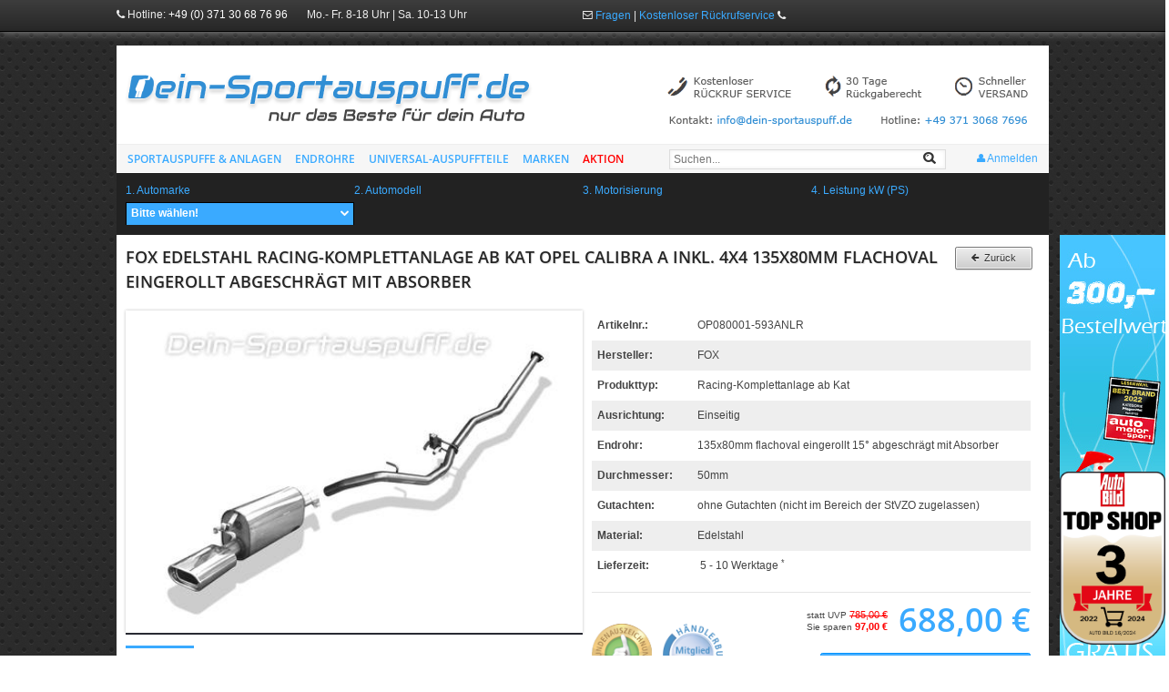

--- FILE ---
content_type: text/html; charset=UTF-8
request_url: https://dein-sportauspuff.de/fox-edelstahl-racing-komplettanlage-ab-kat-opel-calibra-a-inkl-4x4-135x80mm-flachoval-eingerollt-abgeschraegt-mit-absorber.html
body_size: 25537
content:
<!DOCTYPE html> <!--[if lt IE 7]> <html lang="de" class="no-js lt-ie9 lt-ie8 lt-ie7" xmlns="https://www.w3.org/1999/xhtml" xml:lang="de"> <![endif]--> <!--[if IE 7]> <html lang="de" class="no-js lt-ie9 lt-ie8" xmlns="https://www.w3.org/1999/xhtml" xml:lang="de"> <![endif]--> <!--[if IE 8]> <html lang="de" class="no-js lt-ie9" xmlns="https://www.w3.org/1999/xhtml" xml:lang="de"> <![endif]--> <!--[if gt IE 8]><!--> <html lang="de" class="no-js" xmlns="https://www.w3.org/1999/xhtml" xml:lang="de"> <!--<![endif]--> <head> <meta http-equiv="content-type" content="text/html; charset=utf-8" /> <meta charset="utf-8" /> <meta http-equiv="content-language" content="de" /> <meta name="language" content="de" /> <meta http-equiv="language" content="de" /> <base href="https://dein-sportauspuff.de/" /> <meta http-equiv="X-UA-Compatible" content="IE=edge,chrome=1" /> <title>Fox Edelstahl Racing-Komplettanlage ab Kat Opel Calibra A inkl. 4x4 135x80mm flachoval eingerollt abgeschrägt mit Absorber günstig online kaufen - Dein-Sportauspuff.de</title> <meta name="description" content="Fox Edelstahl Racing-Komplettanlage ab Kat Opel Calibra A inkl. 4x4 135x80mm flachoval eingerollt abgeschrägt mit Absorber günstig online kaufen ★ Dein-Sportauspuff Online-Shop. ✔Top Marken. ✔Schneller Versand. ✔Super Service" /> <meta name="keywords" content="Fox Edelstahl Racing-Komplettanlage ab Kat Opel Calibra A inkl. 4x4 135x80mm flachoval eingerollt abgeschrägt mit Absorber OP080001-593ANLR" /> <link rel="canonical" href="https://dein-sportauspuff.de/fox-edelstahl-racing-komplettanlage-ab-kat-opel-calibra-a-inkl-4x4-135x80mm-flachoval-eingerollt-abgeschraegt-mit-absorber.html" /> <link rel="alternate" href="https://dein-sportauspuff.de/fox-edelstahl-racing-komplettanlage-ab-kat-opel-calibra-a-inkl-4x4-135x80mm-flachoval-eingerollt-abgeschraegt-mit-absorber.html" hreflang="x-default" /> <link rel="alternate" media="only screen and (max-width: 815px)" href="https://m.dein-sportauspuff.de/fox-edelstahl-racing-komplettanlage-ab-kat-opel-calibra-a-inkl-4x4-135x80mm-flachoval-eingerollt-abgeschraegt-mit-absorber.html" /> <meta name="google-site-verification" content="sHUQHP39_qrZ0pM7Qd_4MTxUA15qN1OaKdwOQhdQYtI" /> <meta name="author" content="Dein-Sportauspuff.de" /> <meta name="publisher" content="Dein-Sportauspuff.de" /> <meta name="copyright" content="Dein-Sportauspuff.de" /> <meta name="viewport" content="width=1024" /> <link rel="shortcut icon" href="https://dein-sportauspuff.de/favicon.ico" /> <link rel="icon" type="image/png" href="https://dein-sportauspuff.de/images/global/icon/icon-48.png" /> <link rel="icon" type="image/png" sizes="48x48" href="https://dein-sportauspuff.de/images/global/icon/icon-48.png" /> <link rel="icon" type="image/svg+xml" sizes="any" href="https://dein-sportauspuff.de/images/global/icon/icon.svg" /> <link rel="apple-touch-icon" sizes="180x180" href="https://dein-sportauspuff.de/images/global/icon/icon-180.png" /> <link rel="apple-touch-icon-precomposed" href="https://dein-sportauspuff.de/images/global/icon/icon-180-precomposed.png" /> <meta name="apple-mobile-web-app-title" content="Dein-Sportauspuff.de" /> <meta name="apple-mobile-web-app-capable" content="yes" /> <meta name="apple-mobile-web-app-status-bar-style" content="black" /> <meta name="msapplication-starturl" content="https://dein-sportauspuff.de/?utm_source=webapp_msapp" /> <meta name="msapplication-navbutton-color" content="#ffffff" /> <meta name="msapplication-TileColor" content="#ffffff" /> <meta name="msapplication-TileImage" content="https://dein-sportauspuff.de/images/global/icon/icon-144.png" /> <meta name="msapplication-tooltip" content="Dein-Sportauspuff.de: Fox Edelstahl Racing-Komplettanlage ab Kat Opel Calibra A inkl. 4x4 135x80mm flachoval eingerollt abgeschrägt mit Absorber günstig online kaufen - Dein-Sportauspuff.de" /> <meta name="msapplication-square70x70logo" content="https://dein-sportauspuff.de/images/global/icon/icon-70.png" /> <meta name="msapplication-square144x144logo" content="https://dein-sportauspuff.de/images/global/icon/icon-144.png" /> <meta name="msapplication-square150x150logo" content="https://dein-sportauspuff.de/images/global/icon/icon-150.png" /> <meta name="msapplication-square310x310logo" content="https://dein-sportauspuff.de/images/global/icon/icon-310.png" /> <meta name="msapplication-wide310x150logo" content="https://dein-sportauspuff.de/images/global/icon/icon-310x150.png" /> <link rel="icon" type="image/png" sizes="192x192" href="https://dein-sportauspuff.de/images/global/icon/icon-192-maskable.png" /> <link rel="icon" type="image/png" sizes="512x512" href="https://dein-sportauspuff.de/images/global/icon/icon-512-maskable.png" /> <meta name="theme-color" content="#378dcc" /> <meta name="background_color" content="#ffffff" /> <meta name="application-name" content="Dein-Sportauspuff.de" /> <link rel="manifest" href="https://dein-sportauspuff.de/manifest.json" /> <script type="text/javascript"> let objProps = { url : 'https://dein-sportauspuff.de/', url_protocol : 'https', url_server : 'https://dein-sportauspuff.de', url_cat : '/', url_ext : '.html', url_acc : 'https://dein-sportauspuff.de/konto.html', url_order : 'https://dein-sportauspuff.de/bestellung.html', mob_red : 'on', is_red_class : ('1' !== '1') ? false : true, view : '0', phone : '+49 (0) 371 30 68 76 96', ck : null, privacy : 'https://dein-sportauspuff.de/allgemeine-geschaeftsbedingungen.html#datenschutz', cid : '0', is_b2b : '', tax : 19, tel_required : '', is_ext : ('1' !== '1') ? false : true }; function redResponsive(layoutType) { if(typeof objProps !== 'undefined' && typeof objProps.mob_red !== 'undefined' && objProps.mob_red !== 'on') return; if((typeof objProps.cid !== 'undefined' && objProps.cid !== '0') || (objProps.url_acc !== 'undefined' && (location.protocol + '//' + location.host + location.pathname) === objProps.url_acc)) return; let prot = objProps.url_protocol + ':', host = objProps.url_server.replace(prot + '//', '').replace('m.', ''), path = objProps.url_cat; if(document.location && document.location.protocol) prot = document.location.protocol; if(document.location && document.location.pathname) path = document.location.pathname; if(document.location && document.location.href) path = document.location.href.replace(prot + '//', '').replace(document.location.host, ''); if(host === 'devel') path = path.replace('/mshop/', '//').replace('/shop/', '//').split('//'); if(layoutType === 'm') { document.location = (host !== 'devel') ? ((objProps.mob_red === 'on') ? (prot + '//m.' + host + path) : (prot + '//' + host + path)) : (prot + '//' + host + path[0] + '/mshop/' + path[1]); } else if(layoutType === 'd') { document.location = (host !== 'devel') ? (prot + '//' + host + path) : (prot + '//' + host + path[0] + '/shop/' + path[1]); } } if(typeof objProps !== 'undefined' && typeof objProps.view !== 'undefined' && objProps.view !== 'd' && typeof objProps.is_red_class !== 'undefined' && objProps.is_red_class === true ) { if(objProps.view !== '0' || screen.width <= 815) redResponsive('m'); } </script>  <link href="https://dein-sportauspuff.de/tpl/css/styles.css" rel="stylesheet" type="text/css" /> <!--[if lte IE 7]> <link href="https://dein-sportauspuff.de/tpl/css/yaml/core/iehacks.css" rel="stylesheet" type="text/css" /> <![endif]--> <!--[if lt IE 9]> <script src="http://html5shim.googlecode.com/svn/trunk/html5.js"></script> <![endif]--> <link rel="stylesheet" href="css/font/font.css" />  <script src="https://dein-sportauspuff.de/tpl/js/site_libs.min.js"></script> <link rel="stylesheet" href="https://dein-sportauspuff.de/js/val/css/validationEngine.jquery.css" type="text/css" /> <link rel="stylesheet" type="text/css" href="https://dein-sportauspuff.de/js/fb/fb-1.3.4.css" media="screen" /> <link href="https://dein-sportauspuff.de/js/slide/slide.css" rel="stylesheet" /> <link rel="stylesheet" href="https://dein-sportauspuff.de/js/cc/dist/cookieconsent.css"> <script type="text/plain" data-category="analytics" async src="https://www.googletagmanager.com/gtag/js?id=AW-993912263"></script> <script type="text/plain" data-category="analytics" > console.log('head'); window.dataLayer = window.dataLayer || []; function gtag(){ dataLayer.push(arguments); } gtag('js', new Date()); gtag('config', 'AW-993912263', { 'allow_enhanced_conversions': true }); </script> </head><body class=""> <div class="ym-wrapper" style="position:relative; top:250px;"> <div class="ym-wbox"> <div id="main" class="posR"><script> var objData = {"product":{"price":688,"price_human":"688,00 &euro;"}}; </script> <div itemscope itemtype="https://schema.org/Product" class="vProduct"> <h1 class="hMenu" itemprop="name">Fox Edelstahl Racing-Komplettanlage ab Kat Opel Calibra A inkl. 4x4 135x80mm flachoval eingerollt abgeschrägt mit Absorber</h1> <div class="floatRight menuBack"> <a href="#" class="ym-button jsGoBack" rel="nofollow"><span class="icon-arrow-left">&nbsp;</span> Zurück</a> </div> <div class="ym-grid"> <div class="ym-g50 ym-gl"> <div class="ym-gbox bordered" style="height:350px;"> <div style="float:left; display: table; height: 350px; width:100%; #position: relative; overflow: hidden; margin-bottom:1em;"> <div style=" #position: absolute; #top: 50%; display: table-cell; vertical-align: middle;"> <div style="#position: relative; #top: -50%;"> <img id="prodImg" itemprop="image" content="https://dein-sportauspuff.de/images/produktbilder/zoom/35591.jpg" src="images/produktbilder/200/35591.jpg" alt="Fox Edelstahl Racing-Komplettanlage ab Kat Opel Calibra A inkl. 4x4 135x80mm flachoval eingerollt abgeschrägt mit Absorber" data-zoom-image="images/produktbilder/zoom/35591.jpg" /> </div> </div> </div> </div> <script src="js/sly/sly.min.js"></script> <script src="js/sly/horizontal.js"></script> <link rel="stylesheet" href="js/sly/horizontal.css"> <div class="ym-grid"> <div class="wrap" id="thumbWrapper"> <div class="scrollbar"> <div class="handle" style="-webkit-transform: translateZ(0px) translateX(114px); width: 190px;"> <div class="mousearea"></div> </div> </div> <div class="clearBoth"></div> <div class="frame" id="centered" style="overflow: hidden;"> <ul class="clearfix" style="-webkit-transform: translateZ(0px) translateX(-684px); width: 6840px;"> <li onclick="toggleLiImg(this)" data-image="images/produktbilder/35591.jpg" data-zoom-image="images/produktbilder/zoom/35591.jpg"><img data-image="images/produktbilder/35591.jpg" data-zoom-image="images/produktbilder/zoom/35591.jpg" src="images/produktbilder/50/35591.jpg" alt="" width="75px" height="55px"/></li><li data-image="images/produktbilder/35591-1.jpg" data-zoom-image="images/produktbilder/zoom/35591-1.jpg" onclick="toggleLiImg(this)"><img data-image="images/produktbilder/35591-1.jpg" data-zoom-image="images/produktbilder/zoom/35591-1.jpg" src="images/produktbilder/50/35591-1.jpg" alt="" width="75px" height="48px"/></li><li data-image="images/produktbilder/35591-2.jpg" data-zoom-image="images/produktbilder/zoom/35591-2.jpg" onclick="toggleLiImg(this)"><img data-image="images/produktbilder/35591-2.jpg" data-zoom-image="images/produktbilder/zoom/35591-2.jpg" src="images/produktbilder/50/35591-2.jpg" alt="" width="75px" height="48px"/></li> </ul> </div> </div> </div> </div> <div id="prodInfo" class="ym-g50 ym-gr"> <div class="ym-gbox"> <div id="myZoomContainer"></div> <p class="pAttr"><span class="pLabel">Artikelnr.:</span><span class="pValue" itemprop="mpn">OP080001-593ANLR</span></p> <p class="pAttr"><span class="pLabel">Hersteller:</span><span class="pValue" itemprop="brand">FOX</span></p><p class="pAttr"><span class="pLabel">Produkttyp:</span><span class="pValue">Racing-Komplettanlage ab Kat</span></p><p class="pAttr"><span class="pLabel">Ausrichtung:</span><span class="pValue">Einseitig</span></p><p class="pAttr"><span class="pLabel">Endrohr:</span><span class="pValue">135x80mm flachoval eingerollt 15° abgeschrägt mit Absorber</span></p><p class="pAttr"><span class="pLabel">Durchmesser:</span><span class="pValue">50mm</span></p><p class="pAttr"><span class="pLabel">Gutachten:</span><span class="pValue">ohne Gutachten (nicht im Bereich der StVZO zugelassen)</span></p><p class="pAttr"><span class="pLabel">Material:</span><span class="pValue">Edelstahl</span></p> <p class="pAttr"> <span class="pLabel">Lieferzeit:</span> <span class="pValue"><span id="delTime">5 - 10 Werktage</span> <sup title="gilt für Lieferungen innerhalb Deutschlands, Lieferzeiten für andere Länder entnehmen Sie bitte der Schaltfläche mit den Versandinformationen">*</sup></span> </p> <meta itemprop="sku" content="OP080001-593ANLR" /> <meta itemprop="category" content="Fahrzeuge & Teile > Fahrzeugersatzteile & -zubehör > Kfz-Teile > Kfz-Auspuff > Auspuffe & Auspuffteile" /> <meta itemprop="logo" content="images/global/header_logo.gif" /> <div id="pPriceWrapper"> <div id="pPriceContainer" itemprop="offers" itemscope itemtype="https://schema.org/Offer"> <div id="prodPrice" itemprop="price" content="688">688,00 &euro;</div> <div id="pUvpContainer"><div>statt UVP <span id="pUvp">785,00 &euro;</span></div><div>Sie sparen <span id="pSaving">97,00 &euro;</span></div></div> <div class="clearBoth"></div> <img src="images/global/logo/handlerbund_150.png" alt="Dein-Sportauspuff.de - Händlerbund-Mitglied" title="Dein-Sportauspuff.de - Händlerbund-Mitglied" class="handlerbund" /> <div class="ekomi"> <img border="0" src="images/global/logo/ekomi.png" alt="Dein-Sportauspuff.de - Bewertungen und Erfahrungen" title="Dein-Sportauspuff.de - Bewertungen und Erfahrungen" /> </div> <form id="buyProductNormal" name="buyProductNormal" class="float-right" action="https://dein-sportauspuff.de/fox-edelstahl-racing-komplettanlage-ab-kat-opel-calibra-a-inkl-4x4-135x80mm-flachoval-eingerollt-abgeschraegt-mit-absorber.html" method="POST"> <input type="hidden" name="action" value="add_to_cart" /> <input type="hidden" name="pID" value="35591" /> <div class="qty"> <input type="hidden" name="quantity" id="ammount" size="1" value="1" required="required" class="ym-fbox-text validate[required,custom[integer],min[1]]" /> </div> <div class="buyFormContainer" data-note="buy"> <input type="submit" value="In den Warenkorb" id="toCart" name="submit" class="inputButton" /> <i class="icon-chevron-right"></i> </div> </form> <meta itemprop="url" content="https://dein-sportauspuff.de/fox-edelstahl-racing-komplettanlage-ab-kat-opel-calibra-a-inkl-4x4-135x80mm-flachoval-eingerollt-abgeschraegt-mit-absorber.html" /> <meta itemprop="priceValidUntil" content="2026-07-01" /> <meta itemprop="priceCurrency" content="EUR" /> <meta itemprop="itemCondition" content="NewCondition" /> <meta itemprop="availability" content="InStock" /> <div class="disNone" itemprop="acceptedPaymentMethod" itemscope itemtype="https://schema.org/PaymentMethod"> <meta itemprop="name" content="PayPal" /> <meta itemprop="name" content="Cash" /> <meta itemprop="name" content="COD" /> </div> <div class="disNone" style="display: none;" itemprop="hasMerchantReturnPolicy" itemtype="https://schema.org/MerchantReturnPolicy" itemscope> <meta itemprop="applicableCountry" content="DE" /> <meta itemprop="returnPolicyCategory" content="https://schema.org/MerchantReturnFiniteReturnWindow" /> <meta itemprop="merchantReturnDays" content="30" /> <meta itemprop="returnMethod" content="https://schema.org/ReturnByMail" /> <meta itemprop="returnMethod" content="https://schema.org/ReturnInStore" /> <meta itemprop="returnFees" content="https://schema.org/ReturnFeesCustomerResponsibility" /> <meta itemprop="itemCondition" content="https://schema.org/NewCondition" /> <meta itemprop="returnPolicyCountry" content="DE" /> </div> <div class="disNone" style="display: none;" itemprop="shippingDetails" itemtype="https://schema.org/OfferShippingDetails" itemscope> <div itemprop="shippingRate" itemtype="https://schema.org/MonetaryAmount" itemscope> <meta itemprop="value" content="0" /> <meta itemprop="currency" content="EUR" /> </div> <div itemprop="shippingDestination" itemtype="https://schema.org/DefinedRegion" itemscope> <meta itemprop="addressCountry" content="DE" /> </div> <div itemprop="deliveryTime" itemtype="https://schema.org/ShippingDeliveryTime" itemscope> <div itemprop="handlingTime" itemtype="https://schema.org/QuantitativeValue" itemscope> <meta itemprop="minValue" content="0" /> <meta itemprop="maxValue" content="14" /> <meta itemprop="unitCode" content="DAY" /> </div> <div itemprop="transitTime" itemtype="https://schema.org/QuantitativeValue" itemscope> <meta itemprop="minValue" content="1" /> <meta itemprop="maxValue" content="3" /> <meta itemprop="unitCode" content="DAY" /> </div> </div> </div><div class="disNone" style="display: none;" itemprop="shippingDetails" itemtype="https://schema.org/OfferShippingDetails" itemscope> <div itemprop="shippingRate" itemtype="https://schema.org/MonetaryAmount" itemscope> <meta itemprop="value" content="9.9" /> <meta itemprop="currency" content="EUR" /> </div> <div itemprop="shippingDestination" itemtype="https://schema.org/DefinedRegion" itemscope> <meta itemprop="addressCountry" content="AT" /> </div> <div itemprop="deliveryTime" itemtype="https://schema.org/ShippingDeliveryTime" itemscope> <div itemprop="handlingTime" itemtype="https://schema.org/QuantitativeValue" itemscope> <meta itemprop="minValue" content="0" /> <meta itemprop="maxValue" content="14" /> <meta itemprop="unitCode" content="DAY" /> </div> <div itemprop="transitTime" itemtype="https://schema.org/QuantitativeValue" itemscope> <meta itemprop="minValue" content="1" /> <meta itemprop="maxValue" content="4" /> <meta itemprop="unitCode" content="DAY" /> </div> </div> </div><div class="disNone" style="display: none;" itemprop="shippingDetails" itemtype="https://schema.org/OfferShippingDetails" itemscope> <div itemprop="shippingRate" itemtype="https://schema.org/MonetaryAmount" itemscope> <meta itemprop="value" content="15" /> <meta itemprop="currency" content="EUR" /> </div> <div itemprop="shippingDestination" itemtype="https://schema.org/DefinedRegion" itemscope> <meta itemprop="addressCountry" content="CH" /> </div> <div itemprop="deliveryTime" itemtype="https://schema.org/ShippingDeliveryTime" itemscope> <div itemprop="handlingTime" itemtype="https://schema.org/QuantitativeValue" itemscope> <meta itemprop="minValue" content="0" /> <meta itemprop="maxValue" content="14" /> <meta itemprop="unitCode" content="DAY" /> </div> <div itemprop="transitTime" itemtype="https://schema.org/QuantitativeValue" itemscope> <meta itemprop="minValue" content="1" /> <meta itemprop="maxValue" content="5" /> <meta itemprop="unitCode" content="DAY" /> </div> </div> </div> <div class="clearBoth"></div> </div> <div id="ppInfoTxt"></div> </div> <div class="ym-grid ym-equalize prod-teaser"> <div id="shipping" class="ym-g30 ym-gl prod-delivery jsTeaserTab"> <table> <tr> <td> <i class="icon-truck"></i> </td> <td> <span class="marked jsCosts">GRATIS Versand</span> nach <span class="marked jsCountry">DE</span> <img class="flag jsFlag" src="images/global/flags/DE.png" alt="Versand nach Deutschland 0,00 €"> <div class="textSmall">Land ändern</div> </td> </tr> </table> </div> <div id="question" class="ym-g40 ym-gl prod-question jsTeaserTab"> <div class="ym-gbox"> <table> <tr> <td><i class="icon-question-sign"></i></td> <td> <span class="marked">Fragen</span> zum Artikel. <br> <span class="marked">Hotline</span>: <br> +4937130687696 </td> </tr> </table> </div> </div> <div id="priceWarranty" class="ym-g30 ym-gl prod-priceWarranty jsTeaserTab"> <div class="ym-gbox"> <table> <tr> <td><i class="icon-warning-sign"></i></td> <td> <span class="marked">Best-Preis-Garantie</span> </td> </tr> </table> </div> </div> </div> <div class="ym-grid prod-teaser-content"> <div id="shipping-content" class="ym-g100"> <div class="ym-wbox"> <div class="ym-grid"> <div class="ym-gl"> <p style="margin-top: 1em;">zzgl. Versand nach:</p> </div> <div class="ym-gl"> <form id="buyForm" action="https://dein-sportauspuff.de/fox-edelstahl-racing-komplettanlage-ab-kat-opel-calibra-a-inkl-4x4-135x80mm-flachoval-eingerollt-abgeschraegt-mit-absorber.html" method="POST"> <div id="ddBox"></div> <select id="ddSelect" name="set_country"><option value="249" class="US.png" data-name="Vereinigte Staaten von Amerika" data-price="350,00" data-image="US.png" data-iso="US" selected>Vereinigte Staaten von Amerika 350,00 €</option><option value="304" class="AM.png" data-name="Armenien" data-price="200,00" data-image="AM.png" data-iso="AM">Armenien +200,00 €</option><option value="244" class="AU.png" data-name="Australien" data-price="300,00" data-image="AU.png" data-iso="AU">Australien +300,00 €</option><option value="229" class="BL.png" data-name="Balearen" data-price="49,00" data-image="BL.png" data-iso="BL">Balearen +49,00 €</option><option value="224" class="BE.png" data-name="Belgien" data-price="9,00" data-image="BE.png" data-iso="BE">Belgien +9,00 €</option><option value="261" class="BA.png" data-name="Bosnien und Herzegowina" data-price="100,00" data-image="BA.png" data-iso="BA">Bosnien und Herzegowina +100,00 €</option><option value="269" class="BR.png" data-name="Brasilien" data-price="350,00" data-image="BR.png" data-iso="BR">Brasilien +350,00 €</option><option value="238" class="BG.png" data-name="Bulgarien" data-price="39,00" data-image="BG.png" data-iso="BG">Bulgarien +39,00 €</option><option value="257" class="CN.png" data-name="China" data-price="350,00" data-image="CN.png" data-iso="CN">China +350,00 €</option><option value="57" class="DK.png" data-name="Dänemark" data-price="14,00" data-image="DK.png" data-iso="DK">Dänemark +14,00 €</option><option value="81" class="DE.png" data-name="Deutschland" data-price="0,00" data-image="DE.png" data-iso="DE">Deutschland +0,00 €</option><option value="237" class="EE.png" data-name="Estland" data-price="27,00" data-image="EE.png" data-iso="EE">Estland +27,00 €</option><option value="72" class="FI.png" data-name="Finnland" data-price="30,00" data-image="FI.png" data-iso="FI">Finnland +30,00 €</option><option value="73" class="FR.png" data-name="Frankreich" data-price="20,00" data-image="FR.png" data-iso="FR">Frankreich +20,00 €</option><option value="235" class="GR.png" data-name="Griechenland" data-price="90,00" data-image="GR.png" data-iso="GR">Griechenland +90,00 €</option><option value="222" class="GB.png" data-name="Großbritannien" data-price="25,00" data-image="GB.png" data-iso="GB">Großbritannien +25,00 €</option><option value="254" class="HK.png" data-name="Hong Kong" data-price="350,00" data-image="HK.png" data-iso="HK">Hong Kong +350,00 €</option><option value="226" class="IR.png" data-name="Irland" data-price="29,00" data-image="IR.png" data-iso="IE">Irland +29,00 €</option><option value="253" class="IL.png" data-name="Israel" data-price="350,00" data-image="IL.png" data-iso="IL">Israel +350,00 €</option><option value="228" class="IT.png" data-name="Italien" data-price="25,00" data-image="IT.png" data-iso="IT">Italien +25,00 €</option><option value="258" class="HR.png" data-name="Kroatien" data-price="25,00" data-image="HR.png" data-iso="HR">Kroatien +25,00 €</option><option value="245" class="LV.png" data-name="Lettland" data-price="30,00" data-image="LV.png" data-iso="LV">Lettland +30,00 €</option><option value="122" class="LI.png" data-name="Liechtenstein" data-price="15,00" data-image="LI.png" data-iso="LI">Liechtenstein +15,00 €</option><option value="248" class="LT.png" data-name="Litauen" data-price="30,00" data-image="LT.png" data-iso="LT">Litauen +30,00 €</option><option value="124" class="LU.png" data-name="Luxemburg" data-price="10,00" data-image="LU.png" data-iso="LU">Luxemburg +10,00 €</option><option value="386" class="MT.png" data-name="Malta" data-price="49,00" data-image="MT.png" data-iso="MT">Malta +49,00 €</option><option value="393" class="MC.png" data-name="Monaco" data-price="100,00" data-image="MC.png" data-iso="MC">Monaco +100,00 €</option><option value="225" class="NL.png" data-name="Niederlande" data-price="10,00" data-image="NL.png" data-iso="NL">Niederlande +10,00 €</option><option value="160" class="NO.png" data-name="Norwegen" data-price="30,00" data-image="NO.png" data-iso="NO">Norwegen +30,00 €</option><option value="14" class="AT.png" data-name="Österreich" data-price="9,90" data-image="AT.png" data-iso="AT">Österreich +9,90 €</option><option value="223" class="PL.png" data-name="Polen" data-price="25,00" data-image="PL.png" data-iso="PL">Polen +25,00 €</option><option value="230" class="PT.png" data-name="Portugal" data-price="30,00" data-image="PT.png" data-iso="PT">Portugal +30,00 €</option><option value="271" class="RO.png" data-name="Rumänien" data-price="39,00" data-image="RO.png" data-iso="RO">Rumänien +39,00 €</option><option value="250" class="RU.png" data-name="Russische Föderation" data-price="150,00" data-image="RU.png" data-iso="RU">Russische Föderation +150,00 €</option><option value="203" class="SE.png" data-name="Schweden" data-price="25,00" data-image="SE.png" data-iso="SE">Schweden +25,00 €</option><option value="204" class="CH.png" data-name="Schweiz" data-price="15,00" data-image="CH.png" data-iso="CH">Schweiz +15,00 €</option><option value="232" class="SK.png" data-name="Slowakei" data-price="35,00" data-image="SK.png" data-iso="SK">Slowakei +35,00 €</option><option value="231" class="SI.png" data-name="Slowenien" data-price="24,00" data-image="SI.png" data-iso="SI">Slowenien +24,00 €</option><option value="195" class="ES.png" data-name="Spanien" data-price="29,00" data-image="ES.png" data-iso="ES">Spanien +29,00 €</option><option value="260" class="KR.png" data-name="Südkorea" data-price="300,00" data-image="KR.png" data-iso="KR">Südkorea +300,00 €</option><option value="247" class="TW.png" data-name="Taiwan" data-price="350,00" data-image="TW.png" data-iso="TW">Taiwan +350,00 €</option><option value="234" class="CZ.png" data-name="Tschechische Republik" data-price="23,00" data-image="CZ.png" data-iso="CZ">Tschechische Republik +23,00 €</option><option value="233" class="TR.png" data-name="Türkei" data-price="130,00" data-image="TR.png" data-iso="TR">Türkei +130,00 €</option><option value="461" class="UA.png" data-name="Ukraine" data-price="350,00" data-image="UA.png" data-iso="UA">Ukraine +350,00 €</option><option value="227" class="HU.png" data-name="Ungarn" data-price="33,00" data-image="HU.png" data-iso="HU">Ungarn +33,00 €</option><option value="252" class="AE.png" data-name="Vereinigte Arabische Emirate" data-price="300,00" data-image="AE.png" data-iso="AE">Vereinigte Arabische Emirate +300,00 €</option><option value="236" class="CY.png" data-name="Zypern" data-price="90,00" data-image="CY.png" data-iso="CY">Zypern +90,00 €</option></select> </form> </div> </div> <div class="clearBoth"></div> </div> </div> <div id="question-content" class="ym-g100 support"> <div class="ym-wbox"> <p class="rtt"> <i class="icon-phone"></i> <a class="tel" href="tel:+4937130687696">+49 (0) 371 30 68 76 96</a> </p> <p>Unsere <span class="marked">Hotline</span> ist erreichbar:</p> <table class="openingHours"> <tr class="jsD1" data-day="1"> <td>Mo</td> <td>08:00 - 18:00</td> <td></td> </tr> <tr class="jsD2" data-day="2"> <td>Di</td> <td>08:00 - 18:00</td> <td></td> </tr> <tr class="jsD3" data-day="3"> <td>Mi</td> <td>08:00 - 18:00</td> <td></td> </tr> <tr class="jsD4" data-day="4"> <td>Do</td> <td>08:00 - 18:00</td> <td></td> </tr> <tr class="jsD5" data-day="5"> <td>Fr</td> <td>08:00 - 18:00</td> <td></td> </tr> <tr class="jsD6" data-day="6"> <td>Sa</td> <td>10:00 - 13:00</td> <td></td> </tr> <tr class="jsD0" data-day="0"> <td>So</td> <td>Geschlossen</td> <td></td> </tr> </table> <p class="widgetTitle">Ihre Frage zum Artikel:</p> <div> <form id="ask_form" class="ym-form" name="ask" method="POST" action="https://dein-sportauspuff.de/fox-edelstahl-racing-komplettanlage-ab-kat-opel-calibra-a-inkl-4x4-135x80mm-flachoval-eingerollt-abgeschraegt-mit-absorber.html"> <input type="hidden" name="DSID" value="7jm7hs4qeom0dlmvtp3c29f3k0" /> <input type="hidden" name="ask_products_id" value="35591" /> <input type="hidden" name="ask_products_nr" value="OP080001-593ANLR" /> <input type="hidden" name="action" value="prod_ask" /> <div class="ym-columnar"> <div class="ym-fbox-text formColumnarNoPadMar"> <label class="bold" for="ask_name" accesskey="a">Ihr Name:*</label> <input id="ask_name" class="promptBL validate[required]" type="text" name="ask_name" value="" placeholder="Ihr Name" /> </div> <div class="ym-fbox-text formColumnarNoPadMar"> <label class="bold" for="ask_email" accesskey="a">Ihre Email:*</label> <input id="ask_email" class="promptBL validate[required,custom[email]]" type="text" name="ask_email" value="" placeholder="Ihre Email" /> </div> <div class="ym-fbox-text formColumnarNoPadMar"> <label for="ask_phone" accesskey="b">Ihre Tel.-Nr.:</label> <input id="ask_phone" class="promptBL validate[custom[phone],minSize[5]]" type="text" name="ask_phone" value="" placeholder="Ihre Telefonnummer" /> </div> <div class="ym-fbox-text formColumnarNoPadMar"> <label class="bold" for="ask_car" accesskey="b">Ihr Auto:*</label> <input id="ask_car" class="promptBL validate[required]" type="text" name="ask_car" value="" placeholder="Auto Modell Motor Leistung" /> </div> <div class="ym-fbox-text formColumnarNoPadMar"> <label class="bold" for="ask_text">Ihre Frage:*</label> <textarea name="ask_text" id="ask_text" cols="5" rows="5" class="promptBL validate[required,minSize[5]]" placeholder="Ihre Frage"></textarea> </div> </div> <div class="ym-g100 ym-gl posR"> <div class="ym-fbox-check formColumnarNoPadMar"> <input type="checkbox" name="ask_policy" id="ask_policy" class="promptBL validate[required]" /> <label class="bold" for="ask_policy">Ja, ich stimme den <a href="https://dein-sportauspuff.de/allgemeine-geschaeftsbedingungen.html#datenschutz" rel="nofollow" target="_blank">Datenschutzbestimmungen</a> zu.*</label> </div> </div> <div class="clearBoth"></div> <div class="ym-fbox-button formButtonBoxNoStyle"> <div class="ym-gl requiredNotice">* Pflichtfelder</div> <div class="ym-gr tAlignR"> <input class="ym-button blue" type="submit" name="ask_send" value="Frage abschicken"> </div> </div> </form> </div> </div> </div> <div id="priceWarranty-content" class="ym-g100"> <div class="ym-wbox"> <div class="h2">Best-Preis-Garantie</div> <p><span class="bold underlineText">Unser Versprechen</span>: Wir haben aktuell den besten Preis für dieses Produkt.</p> <p><strong>Artikel trotzdem irgendwo günstiger gesehen?</strong> Wir machen Ihnen ein Gegenangebot:</p> <div> <form id="pw_form" class="ym-form" name="ask" method="POST" action="https://dein-sportauspuff.de/fox-edelstahl-racing-komplettanlage-ab-kat-opel-calibra-a-inkl-4x4-135x80mm-flachoval-eingerollt-abgeschraegt-mit-absorber.html"> <input type="hidden" name="DSID" value="7jm7hs4qeom0dlmvtp3c29f3k0" /> <input type="hidden" name="ask_products_id" value="35591" /> <input type="hidden" name="ask_products_nr" value="OP080001-593ANLR" /> <input type="hidden" name="action" value="prod_ask" /> <input type="hidden" name="ask_car" value="" /> <div class="ym-columnar"> <div class="ym-fbox-text formColumnarNoPadMar"> <label class="bold" for="pw_name" accesskey="a">Ihr Name:*</label> <input id="pw_name" class="promptBL validate[required]" type="text" name="pw_name" value="" placeholder="Ihr Name" /> </div> <div class="ym-fbox-text formColumnarNoPadMar"> <label class="bold" for="pw_email" accesskey="a">Ihre Email:*</label> <input id="pw_email" class="promptBL validate[required,custom[email]]" type="text" name="pw_email" value="" placeholder="Ihre Email" /> </div> <div class="ym-fbox-text formColumnarNoPadMar"> <label class="bold" for="pw_phone" accesskey="b">Ihre Tel.-Nr.:*</label> <input id="pw_phone" class="promptBL validate[required,custom[phone],minSize[5]]" type="text" name="pw_phone" value="" placeholder="Ihre Telefonnummer" /> </div> <div class="ym-fbox-text formColumnarNoPadMar"> <label class="bold" for="pw_text">Link zum günstigeren Angebot:*</label> <textarea name="pw_text" id="pw_text" cols="5" rows="5" class="promptBL validate[required]" placeholder="Link zum günstigeren Angebot"></textarea> </div> </div> <div class="clearBoth"></div> <div class="ym-fbox-button formButtonBoxNoStyle"> <div class="ym-gl requiredNotice">* Pflichtfelder</div> <div class="ym-gr tAlignR"> <input class="ym-button blue" type="submit" name="ask_send" value="Abschicken"> </div> </div> </form> </div> </div> </div> </div> </div> </div> </div> <form id="buyProduct" class="" name="buyProduct" action="https://dein-sportauspuff.de/fox-edelstahl-racing-komplettanlage-ab-kat-opel-calibra-a-inkl-4x4-135x80mm-flachoval-eingerollt-abgeschraegt-mit-absorber.html" method="POST"> <input type="hidden" name="action" value="add_to_cart" /> <input type="hidden" name="pID" value="35591" /> <ul class="tabWrapper"> <li id="prodInfoTab5" class="tab tabActive">Anlagen-Komponenten</li> </ul> <div class="tabbedContent"> <div id="prodInfoTab5Content" class="tabContent tabContentActive tabComp"> <div class="ym-grid posR"> <div class="ym-g70 ym-gl compWrapper"> <div class="ym-gbox"><div class="compGroup "> <h2 class="blueBorder widgetTitle">Endschalldämpfer</h2> <div class="ym-fbox-check comp"><div class="ym-grid compHead"><div class="ym-gl"><input type="checkbox" id="id_7381" name="xcompp[1]" value="7381-1" checked disabled="true" /></div><input type="hidden" name="comp[1][]" value="7381-1" /><label for="id_7381"> <div class="ym-gl"> <div class="bordered compThumb"> <img src="images/produktbilder/50/7381.jpg" alt="Fox Edelstahl Sportauspuff Opel Calibra A inkl. 4x4 135x80mm flachoval eingerollt abgeschrägt mit Absorber" width="50px" height="32px" style="margin-left:0px; margin-top:2.5px;" /> </div> </div> <div class="ym-g70 ym-gl"> <span class="bold compName">1&nbsp;x&nbsp;Fox Edelstahl Sportauspuff Opel Calibra A inkl. 4x4 135x80mm flachoval eingerollt abgeschrägt mit Absorber</span> <div class="textSmall">Artikelnr.:&nbsp;OP080001-593</div> </div> </label></div><div class="compImgCont"><div class="bordered compImgWrap"> <div class="compImgMain"> <img src="images/produktbilder/200/7381.jpg" alt="Fox Edelstahl Sportauspuff Opel Calibra A inkl. 4x4 135x80mm flachoval eingerollt abgeschrägt mit Absorber" width="313px" height="202px" style="margin-left: 0px; margin-top: 15.5px;" /> </div> <div class="wrap"> <div class="scrollbar"> <div class="handle" style="-webkit-transform: translateZ(0px) translateX(0px); width: 190px;"> <div class="mousearea"></div> </div> </div> <div class="clearBoth"></div> <div class="frame"> <ul class="clearfix" style="-webkit-transform: translateZ(0px) translateX(0px); width: 6840px;"> <li onclick="toggleCompLiImg(this);"><img src="images/produktbilder/50/7381.jpg" alt="" width="50px" height="32px" style="margin-left: 0px; margin-top: 2.5px;" /></li> <li onclick="toggleCompLiImg(this);"><img src="images/produktbilder/50/7381-1.jpg" alt="" width="50px" height="37px" style="margin-left: 0px; margin-top: 0px;" /></li> </ul> </div> </div> </div></div> </div> </div><div class="compGroup "> <h2 class="blueBorder widgetTitle">Vorschalldämpfer-Ersatzrohr</h2> <div class="ym-fbox-check comp"><div class="ym-grid compHead"><div class="ym-gl"><input type="checkbox" id="id_35588" name="xcompp[7]" value="35588-1" checked disabled="true" /></div><input type="hidden" name="comp[7][]" value="35588-1" /><label for="id_35588"> <div class="ym-gl"> <div class="bordered compThumb"> <img src="images/produktbilder/50/35588.jpg" alt="Fox Edelstahl Vorschalldämpfer-Ersatzrohr Opel Calibra A inkl. 4x4" width="50px" height="32px" style="margin-left:0px; margin-top:2.5px;" /> </div> </div> <div class="ym-g70 ym-gl"> <span class="bold compName">1&nbsp;x&nbsp;Fox Edelstahl Vorschalldämpfer-Ersatzrohr Opel Calibra A inkl. 4x4</span> <div class="textSmall">Artikelnr.:&nbsp;OP080000-VER</div> </div> </label></div><div class="compImgCont"><div class="bordered compImgWrap"> <div class="compImgMain"> <img src="images/produktbilder/200/35588.jpg" alt="Fox Edelstahl Vorschalldämpfer-Ersatzrohr Opel Calibra A inkl. 4x4" width="313px" height="202px" style="margin-left: 0px; margin-top: 15.5px;" /> </div> <div class="wrap"> <div class="scrollbar"> <div class="handle" style="-webkit-transform: translateZ(0px) translateX(0px); width: 190px;"> <div class="mousearea"></div> </div> </div> <div class="clearBoth"></div> <div class="frame"> <ul class="clearfix" style="-webkit-transform: translateZ(0px) translateX(0px); width: 6840px;"> <li onclick="toggleCompLiImg(this);"><img src="images/produktbilder/50/35588.jpg" alt="" width="50px" height="32px" style="margin-left: 0px; margin-top: 2.5px;" /></li> <li onclick="toggleCompLiImg(this);"><img src="images/produktbilder/50/35588-1.jpg" alt="" width="50px" height="32px" style="margin-left: 0px; margin-top: 2.5px;" /></li> <li onclick="toggleCompLiImg(this);"><img src="images/produktbilder/50/35588-2.jpg" alt="" width="50px" height="32px" style="margin-left: 0px; margin-top: 2.5px;" /></li> </ul> </div> </div> </div></div> </div> </div><div class="compGroup "> <h2 class="blueBorder widgetTitle">Zubehör</h2> <div class="floatRight compGroupHelp">optional bestellbar</div> <div class="ym-fbox-check comp"><div class="ym-grid compHead"><div class="ym-gl"><input type="checkbox" id="id_47209" name="comp[15][]" value="47209-1" onClick="FncSetPrice();" class="" /></div><label for="id_47209"> <div class="ym-gl"> <div class="bordered compThumb"> <img src="images/produktbilder/50/47209.jpg" alt="Rieger Heckansatz ABS/unlackiert für Doppelendrohr links Opel Calibra A" width="50px" height="32px" style="margin-left:0px; margin-top:2.5px;" /> </div> </div> <div class="ym-g70 ym-gl"> <span class="bold compName">1&nbsp;x&nbsp;Rieger Heckansatz ABS/unlackiert für Doppelendrohr links Opel Calibra A</span> <div class="textSmall">Artikelnr.:&nbsp;Y00046060</div> </div><div class="ym-g15 ym-gr"><span class="tColor bold compPrice">+ 198,00 &euro;</span></div> </label></div><div class="compImgCont"><div class="bordered compImgWrap"> <div class="compImgMain"> <img src="images/produktbilder/200/47209.jpg" alt="Rieger Heckansatz ABS/unlackiert für Doppelendrohr links Opel Calibra A" width="313px" height="203px" style="margin-left: 0px; margin-top: 15px;" /> </div> <div class="wrap"> <div class="scrollbar"> <div class="handle" style="-webkit-transform: translateZ(0px) translateX(0px); width: 190px;"> <div class="mousearea"></div> </div> </div> <div class="clearBoth"></div> <div class="frame"> <ul class="clearfix" style="-webkit-transform: translateZ(0px) translateX(0px); width: 6840px;"> <li onclick="toggleCompLiImg(this);"><img src="images/produktbilder/50/47209.jpg" alt="" width="50px" height="32px" style="margin-left: 0px; margin-top: 2.5px;" /></li> <li onclick="toggleCompLiImg(this);"><img src="images/produktbilder/50/47209-1.jpg" alt="" width="50px" height="33px" style="margin-left: 0px; margin-top: 2px;" /></li> <li onclick="toggleCompLiImg(this);"><img src="images/produktbilder/50/47209-2.jpg" alt="" width="50px" height="33px" style="margin-left: 0px; margin-top: 2px;" /></li> <li onclick="toggleCompLiImg(this);"><img src="images/produktbilder/50/47209-3.jpg" alt="" width="50px" height="33px" style="margin-left: 0px; margin-top: 2px;" /></li> </ul> </div> </div> </div></div> </div> </div></div> </div> <div class="ym-g30 ym-gr"> <div class="ym-gbox"> <div class="pPriceContainer" id="compPriceContainer"> <div id="price2" class="prodPrice">688,00 &euro;</div> <div class="clearBoth"></div> <div id="uvp_saving2" class="pUvpContainer"><div>statt UVP <span id="pUvp">785,00 &euro;</span></div><div>Sie sparen <span id="pSaving">97,00 &euro;</span></div></div> <div class="clearBoth"></div> <div class="qty"> <input type="hidden" name="quantity" id="ammountComp" size="1" value="1" required="required" class="ym-fbox-text validate[required,custom[integer],min[1]]" /> </div> <div class="buyFormContainer" data-note="buy-dynamic"> <input type="submit" value="In den Warenkorb" id="toCartComp" name="submit" class="inputButton" /> <i class="icon-chevron-right"></i> </div> <div class="clearBoth"></div> <p class="legalTxt">inkl. 19% MwSt. (Deutschland), zzgl. <a title="Versandkosten - Dein-Sportauspuff.de" href="https://dein-sportauspuff.de/versandkosten.html" target="_blank">Versandkosten</a></p> </div> </div> </div> </div> </div> </div> </form> <ul class="tabWrapper"> <li id="prodInfoTab1" class="tab tabActive" onclick="toggleTab(this)">Beschreibung</li> <li id="prodInfoTab2" class="tab" onclick="toggleTab(this)">Fahrzeugverwendungsliste</li> <li id="prodInfoTab6" class="tab" onclick="toggleTab(this)">GPSR</li> <li id="prodInfoTab3" class="tab posR" onclick="toggleTab(this)" itemprop="aggregateRating" itemscope itemtype="https://schema.org/aggregateRating"> <span class="tabStars"> <img class="starSmall" src="images/global/icons/star_small.gif" /> <img class="starSmall" src="images/global/icons/star_small.gif" /> <img class="starSmall" src="images/global/icons/star_small.gif" /> <img class="starSmall" src="images/global/icons/star_small.gif" /> <img class="starSmall" src="images/global/icons/star_small.gif" /> </span> <meta itemprop="ratingValue" content="5.0" /><meta itemprop="ratingCount" content="1"/><meta itemprop="bestRating" content="5"/><meta itemprop="worstRating" content="1"/> <span class="tabText">Bewertungen (1)</span> </li> </ul> <div class="tabbedContent tabbedContentMain"> <div id="prodInfoTab1Content" class="tabContent tabContentActive"> <div class="ym-grid"> <div class="ym-g70 ym-gl" itemprop="description"> <p class="widgetTitle">Passt an:</p> <p><span class="bold underlineText">Auto:</span> Opel Calibra A und Calibra A 4x4</p> <p><span class="bold underlineText">Motorisierung(-en):</span> <ul><li>2.0l 85 kW / 115 PS </li><li>2.0l 16V 110 kW / 150 PS (nicht ab 01/93) </li></ul></p>  <p><span class="bold underlineText">Hinweise:</span> <ul><li>Lieferung <b>inklusive Montagezubehör</b></li><li>Diese Anlage ist ohne Straßenzulassung, da das Ersatzrohr kein Gutachten besitzt und somit nicht im Bereich der StVZO zugelassen ist. Andere Komponenten wie der Endschalldämpfer sind jedoch eintragungsfrei mit EG-Betriebserlaubnis. Diese Papiere gehören mit zum Lieferumfang.</li></ul></p> <p>Die Firma FOX Exhaust Systems entwickelt und produziert Hightech-Edelstahlauspuffanlagen. Alle Produkte werden in <span class="bold">Handarbeit</span> und nach <span class="bold">höchsten Qualitätsansprüchen</span> gefertigt. Durch eine individuelle, fahrzeugspezifische Entwicklung und die Verwendung von hochwertigen Bestandteilen aus <span class="bold">V2A-Edelstahl (1:4301)</span> werden leistungsoptimierte Schalldämpfer gebaut, bei denen sowohl <span class="bold">sportlicher Sound</span> als auch <span class="bold">Leistungszuwachs</span> bestmöglich auf das Fahrzeug abgestimmt sind. Jeder <a href="https://dein-sportauspuff.de/fox.html" title="Fox Auspuff Shop" class="normal underlineText" target="_blank">FOX Sportauspuff</a> ist <span class="bold">Made In Germany</span>, zeichnet sich durch perfekte Passgenauigkeit aus und kann auf Wunsch mit <span class="bold">anderen Endrohrvarianten</span> geliefert werden.</p> <p>Alle FOX Endrohre und fast alle Sportauspuffe werden mit EG-Genehmigung (ABE) geliefert und sind eintragungsfrei. Es wird eine 2-Jahres Garantie ohne Kilometerbegrenzung gewährleistet.</p> <p><span class="bold underlineText">Hersteller-Hinweis:</span> Wenn nicht anders angegeben, sind alle FOX Endschalldämpfer auf den serienmäßigen Vor- oder Mittelschalldämpfer montierbar. FOX Vor- oder Mittelschalldämpfer (bzw. -Ersatzrohre) passen allerdings nicht zwangsläufig auf den originalen Endschalldämpfer. Bitte informieren Sie sich deshalb beim Kundenservice von Dein-Sportauspuff.de, ob die von Ihnen gewünschte Kombination möglich ist.</p> </div> <div class="ym-g30 ym-gr tAlignR"> <div class="ym-gbox"> <div class="sidebar"> <p class="widgetTitle"> Bei Kunden beliebt: <span class="menuHRight"><i class="icon-remove jsCrossPromoOff"></i></span> </p> <div class="ym-grid cat"> <div class="ym-g100"> <div class="ym-gbox product"> <a href="https://dein-sportauspuff.de/fox-edelstahl-racing-komplettanlage-ab-kat-opel-calibra-a-inkl-4x4-145x65mm-trapezfoermig-eingerollt-abgeschraegt.html" title="Fox Edelstahl Racing-Komplettanlage ab Kat Opel Calibra A inkl. 4x4 145x65mm trapezförmig eingerollt abgeschrägt" class="catTitle">FOX Racing-Komplettanlage ab Kat</a> <div class="catThumbContainer"> <img class="catThumb" src="images/produktbilder/200/35594.jpg" alt="Fox Edelstahl Racing-Komplettanlage ab Kat Opel Calibra A inkl. 4x4 145x65mm trapezförmig eingerollt abgeschrägt" width="210px" height="140px" border="0" style="margin-bottom:5px !important;" /> </div> <div class="ym-grid catAttrContainer"> <div class="ym-g50 ym-gl"> <div></div> </div> <div class="ym-g50 ym-gr"></div> </div> <div class="pPriceContainer"> <div class="prodPrice"><span class="price_prefix">ab&nbsp;</span>688,00 &euro;</div> </div> </div> </div><div class="ym-g100"> <div class="ym-gbox product"> <a href="https://dein-sportauspuff.de/fox-edelstahl-sportauspuff-komplettanlage-ab-kat-opel-calibra-a-inkl-4x4-2x80mm-rund-eingerollt-gerade-mit-absorber.html" title="Fox Edelstahl Sportauspuff-Komplettanlage ab Kat Opel Calibra A inkl. 4x4 2x80mm rund eingerollt gerade mit Absorber" class="catTitle">FOX Komplettanlage ab Kat</a> <div class="catThumbContainer"> <img class="catThumb" src="images/produktbilder/200/10206.jpg" alt="Fox Edelstahl Sportauspuff-Komplettanlage ab Kat Opel Calibra A inkl. 4x4 2x80mm rund eingerollt gerade mit Absorber" width="187px" height="140px" border="0" style="margin-bottom:5px !important;" /> </div> <div class="ym-grid catAttrContainer"> <div class="ym-g50 ym-gl"> <div></div> </div> <div class="ym-g50 ym-gr"></div> </div> <div class="pPriceContainer"> <div class="prodPrice"><span class="price_prefix">ab&nbsp;</span>798,00 &euro;</div> </div> </div> </div><div class="ym-g100"> <div class="ym-gbox product"> <a href="https://dein-sportauspuff.de/fox-edelstahl-sportauspuff-komplettanlage-ab-kat-opel-calibra-a-inkl-4x4-2x80mm-rund-eingerollt-gerade.html" title="Fox Edelstahl Sportauspuff-Komplettanlage ab Kat Opel Calibra A inkl. 4x4 2x80mm rund eingerollt gerade" class="catTitle">FOX Komplettanlage ab Kat</a> <div class="catThumbContainer"> <img class="catThumb" src="images/produktbilder/200/38280.jpg" alt="Fox Edelstahl Sportauspuff-Komplettanlage ab Kat Opel Calibra A inkl. 4x4 2x80mm rund eingerollt gerade" width="187px" height="140px" border="0" style="margin-bottom:5px !important;" /> </div> <div class="ym-grid catAttrContainer"> <div class="ym-g50 ym-gl"> <div></div> </div> <div class="ym-g50 ym-gr"></div> </div> <div class="pPriceContainer"> <div class="prodPrice"><span class="price_prefix">ab&nbsp;</span>798,00 &euro;</div> </div> </div> </div> </div> </div> <div id="socialContainer"></div> </div> </div> </div> </div> <div id="prodInfoTab2Content" class="tabContent"><table><thead><tr><th>Hersteller</th><th>Modell</th><th>Motor/Hubraum</th><th>Leistung</th></tr></thead><tr onClick="document.location.href='opel-calibra-a-2-0-i-85kw.html?redirref=1';" style="cursor:pointer;"><td>OPEL</td><td>Calibra A</td><td>2.0 i&nbsp;/&nbsp;1998&nbsp;ccm&sup3;</td><td>85 kW / 115 PS</td></tr><tr onClick="document.location.href='opel-calibra-a-2-0-i-16v-110kw.html?redirref=1';" style="cursor:pointer;"><td>OPEL</td><td>Calibra A</td><td>2.0 i 16V&nbsp;/&nbsp;1998&nbsp;ccm&sup3;</td><td>110 kW / 150 PS</td></tr><tr onClick="document.location.href='opel-calibra-a-2-0-i-16v-4x4-110kw.html?redirref=1';" style="cursor:pointer;"><td>OPEL</td><td>Calibra A</td><td>2.0 i 16V 4x4&nbsp;/&nbsp;1998&nbsp;ccm&sup3;</td><td>110 kW / 150 PS</td></tr></table></div> <div id="prodInfoTab6Content" class="tabContent"><p class="widgetTitle">Angaben nach Produktsicherheitsverordnung/GPSR:</p><p>ATJ Automotive GmbH</p><p>Eibenstocker Str. 39f</p><p>08349 Johanngeorgenstadt</p><p>Deutschland</p><p>info@fox-sportauspuff.de</p></div> <div id="prodInfoTab3Content" class="tabContent"> <div class="ym-grid"> <div class="ym-g70 ym-gl"> <div class="ym-gbox"> <p class="widgetTitle">Dein-Sportauspuff - Fox Hersteller Bewertung: <span class="contentStars"> <img class="starSmall" src="images/global/icons/star_small.gif" /> <img class="starSmall" src="images/global/icons/star_small.gif" /> <img class="starSmall" src="images/global/icons/star_small.gif" /> <img class="starSmall" src="images/global/icons/star_small.gif" /> <img class="starSmall" src="images/global/icons/star_small.gif" /> </span> </p><p><span class="bold">Fox Sportauspuffe</span> haben einen schönen, <span class="bold">sportlich-kernigen Sound</span> und passen dank <span class="bold">zahlreichen Endrohrtypen</span> auch optisch hervorragend an jedes Fahrzeugheck. Durch die Verwendung originaler Aufhängungspunkte und des im <span class="bold">Lieferumfang enthaltenen Montagezubehörs</span> ist ein Anbau am Fahrzeug <span class="bold">schnell und unkompliziert</span>.</p> <p>Im <span class="bold">Edelstahl-Sportauspuffbereich</span> gehört <i>FOX Exhaust System</i> deswegen zu Recht zu den <span class="bold">führenden Sportauspuff-Herstellern</span>.</p> <br><h4 class="widgetTitle">Kundenerfahrungen mit "Fox Edelstahl Racing-Komplettanlage ab Kat Opel Calibra A inkl. 4x4 135x80mm flachoval eingerollt abgeschrägt mit Absorber":</h4><br> <p>Es liegen aktuell noch keine Bewertungen vor.</p> </div> </div> <div class="ym-g30 ym-gl"> <div class="ym-gbox sbRight sbVote"> <p class="widgetTitle">Ihre Bewertung:</p> <div class="voteFormStars"> <span class="bold formTextColor">Bewertung:*</span> <img class="starSmall" src="images/global/icons/star_empty.gif" border="0" id="star1" onClick="FncSetVote(1)" onMouseOver="FncVoteMouseOver(1)" onMouseOut="FncVoteMouseOut()"/> <img class="starSmall" src="images/global/icons/star_empty.gif" border="0" id="star2" onClick="FncSetVote(2)" onMouseOver="FncVoteMouseOver(2)" onMouseOut="FncVoteMouseOut()"/> <img class="starSmall" src="images/global/icons/star_empty.gif" border="0" id="star3" onClick="FncSetVote(3)" onMouseOver="FncVoteMouseOver(3)" onMouseOut="FncVoteMouseOut()"/> <img class="starSmall" src="images/global/icons/star_empty.gif" border="0" id="star4" onClick="FncSetVote(4)" onMouseOver="FncVoteMouseOver(4)" onMouseOut="FncVoteMouseOut()"/> <img class="starSmall" src="images/global/icons/star_empty.gif" border="0" id="star5" onClick="FncSetVote(5)" onMouseOver="FncVoteMouseOver(5)" onMouseOut="FncVoteMouseOut()"/> </div> <form id="voting_form" class="ym-form" name="vote" method="POST" action="bewertung.html"> <input type="hidden" name="DSID" value="7jm7hs4qeom0dlmvtp3c29f3k0" /> <input type="hidden" name="vote_val" value="0" /> <input type="hidden" name="vote_products_id" value="35591" /> <div class="ym-columnar"> <div class="ym-fbox-text formColumnarNoPadMar">  <label class="bold" for="vote_name" accesskey="a">Vorname:*</label>  <input id="vote_name" class="promptBL validate[required]" type="text" name="vote_name" value="" placeholder="Vorname" /> </div> <div class="ym-fbox-check formColumnarNoPadMar posR guest">  <input onChange="FncSetAnonymousVote()" onClick="FncSetAnonymousVote()" type="checkbox" name="guest" id="guest" />  <label class="textSmall posR" for="guest">Anonym bleiben</label> </div> <div class="ym-fbox-text formColumnarNoPadMar">  <label class="bold" for="vote_email" accesskey="b">Email:*</label>  <input id="vote_email" class="promptBL validate[required,custom[email]]" type="text" name="vote_email" value="" placeholder="Ihre Email" />  <div class="ym-gl formNoticeBottom textSmall">Wird nicht veröffentlicht!</div> </div> <div class="ym-fbox-text formColumnarNoPadMar">  <label class="bold" for="vote_text">Meinung:*</label>  <textarea name="vote_text" id="vote_text" cols="20" rows="12" class="promptBL validate[required,minSize[5]]" placeholder="Ihre Meinung zum Produkt"></textarea> </div> </div> <div class="ym-g100 ym-gl posR"> <div class="ym-fbox-check formColumnarNoPadMar">  <input type="checkbox" name="policy" id="policy" class="promptBL validate[required]" />  <label class="bold" for="policy">Ja, ich stimme den <a href="https://dein-sportauspuff.de/allgemeine-geschaeftsbedingungen.html#datenschutz" rel="nofollow" target="_blank">Datenschutzbestimmungen</a> zu.*</label> </div> </div> <div class="clearBoth"></div> <div class="ym-fbox-button formButtonBoxNoStyle"> <div class="ym-gr tAlignR">  <input class="ym-button blue" type="submit" name="send" value="Bewertung abgeben" /> </div> </div> </form> <p>* Pflichtfelder</p> </div> </div> </div> </div> <div id="prodInfoTab4Content" class="tabContent"></div> </div> </div> <script src="https://dein-sportauspuff.de/js/ez/ez.min.js"></script> <script>$(document).ready(function() { var sly = new Sly('centered').init(); var prodImg = $("#prodImg"); if(prodImg.length) { scaleImg(); prodImg.elevateZoom({ gallery : 'thumbWrapper', cursor : 'pointer', zoomWindowFadeIn : 500, zoomWindowFadeOut : 500, lensFadeIn : 500, lensFadeOut : 500, zoomWindowWidth : 500, zoomWindowHeight : 355, borderSize : 1, easing : true, galleryActiveClass : 'active', zoomWindowPosition : 'myZoomContainer' }); } $('#thumbWrapper').find('li').click(function() { var ez = $('#prodImg').data('elevateZoom'); ez.swaptheimage($(this).attr("data-image"), $(this).attr("data-zoom-image")); }); $("#buyProduct").bind("submit", function() { var self = $(this); if(!self.validationEngine('validate')) return false; $.fancybox.showActivity(); $.ajax({ type : self.attr('method'), cache : false, url : self.attr('action'), data : self.serializeArray(), success : function() { $.fancybox({ 'content' : '<div style="width: 600px; margin: 0 0 3em 0;">' + '<img src="images/global/warenkorb_overlay_help.jpg" alt="Ihr Warenkorb wird in der oberen rechten Ecke angezeigt" title="Ihr Warenkorb wird in der oberen rechten Ecke angezeigt" />' + '<p>Sie haben <b>' + $('h1').text() + '</b> zum Warenkorb hinzugefügt.</p>'+ '<p>Sie können jetzt &nbsp;&nbsp;' + '<a class="ym-button blue" href="https://dein-sportauspuff.de/warenkorb.html" title="Zum Warenkorb"><span class="icon-shopping-cart"></span> Zum Warenkorb</a> wechseln ' + 'oder &nbsp;&nbsp;'+ '<span class="ym-button" data-note="goToCart-no" title="Weiter einkaufen"><span class="icon-plus-sign"></span> Weiter einkaufen</span>' + '</p></div>', onClosed : function() { $.get('session.php', $.param({ jx : JSON.stringify('fb closed') })); location.reload(); } }); } }); return false; }); var send = false; $(document).on('click', '[data-note]', function() { var $self = $(this); var data = $self.data('note'); if(typeof data === 'undefined') return; if(data === 'buy' || data === 'buy-dynamic') { $(document).ajaxComplete(function(event, xhr, settings) { if(xhr.status === 200 && send === false) { $.get('session.php', $.param({ jx : JSON.stringify(data) })); send = true; } }); } else { $.get('session.php', $.param({ jx : JSON.stringify(data) })); if(data === 'goToCart-no') $.fancybox.close(); } }); var fb_options = { padding : 5, transitionIn : 'elastic', transitionOut : 'elastic', speedIn : 200, speedOut : 200, overlayShow : true, autoScale : true, width : '60%', height : '80%', titlePosition : 'inside', enableEscapeButton : true, modal : false, hideOnOverlayClick : true }; $('body').on('click', '#prodImg', function() { var ez = $('#prodImg').data('elevateZoom'), galList = ez.getGalleryList(); if(typeof jsnVideo === 'object') galList = $.merge(galList, jsnVideo); $.fancybox(galList, $.extend({ cyclic : true, index : $('#thumbWrapper .frame li').index($('li.active')) }, fb_options)); return false; }); if($('a.video').length) { $('body').on('click', 'a.video', function(e) { e.preventDefault(); if(jsnVideo.length > 1) { $.fancybox(jsnVideo, $.extend({ cyclic : true, type : 'iframe' }, fb_options)); } else { $.fancybox($.extend({ href : $(this).attr('href'), title : $(this).attr('title'), type : 'iframe' }, fb_options)); } }); } $('#prodInfoTab1Content') .on('click', '.comp', function() { window.location = $(this).find('.compName').attr('href'); }) .on('click', '.compThumb', function(e) { e.stopPropagation(); $.fancybox(jsnGrouped[$(this).closest('.comp').data('pid')], $.extend({ cyclic : true }, fb_options)); }) .on('click', '.jsCrossPromoOff', function() { var elBtn = $(this); var elSidebar = elBtn.closest('.sidebar'); if(!elSidebar.find('.wrapSlideUp').length) elSidebar.find('.cat').wrap('<span class="wrapSlideUp"></span>'); elSidebar.find('.wrapSlideUp').slideUp(500, function() { elBtn.removeClass('icon-remove').removeClass('jsCrossPromoOff').addClass('icon-chevron-down'); elSidebar.find('.widgetTitle').addClass('jsCrossPromoOn'); elSidebar.append('<div style="display: none;" class="wrapSlideDown"><img src="images/global/pay_ship.jpg" alt="Dein-Sportauspuff - viele Zahlungsmöglichkeiten & versicherter Versand" /></div>'); elSidebar.find('.wrapSlideDown').slideDown(); }); }) .on('click', '.jsCrossPromoOn', function() { var elBtn = $(this); var elSidebar = elBtn.closest('.sidebar'); var elWrapSlideDown = elSidebar.find('.wrapSlideDown'); elSidebar.find('.wrapSlideUp').slideDown(500, function() { elBtn.removeClass('jsCrossPromoOn'); elBtn = elBtn.find('i'); elBtn.removeClass('icon-chevron-down').addClass('icon-remove').addClass('jsCrossPromoOff'); elWrapSlideDown.slideUp(500, function() { elWrapSlideDown.remove(); }); }); }); var elSocContainer = $('#socialContainer'); if(elSocContainer.length && (typeof objProps !== 'undefined' && typeof objProps.ck !== 'undefined' && objProps.ck === true)) { elSocContainer.html( '<div class="ym-grid">' + '<div class="ym-g50 ym-gl"><div class="ym-gbox fb"><iframe src="https://www.facebook.com/plugins/like.php?href=https://dein-sportauspuff.de/fox-edelstahl-racing-komplettanlage-ab-kat-opel-calibra-a-inkl-4x4-135x80mm-flachoval-eingerollt-abgeschraegt-mit-absorber.html&amp;layout=button_count&amp;show_faces=true&amp;width=110&amp;action=recommend&amp;colorscheme=light&amp;height=59" scrolling="no" frameborder="0" allowTransparency="true"></iframe></div></div>' + '<div class="ym-g50 ym-gr"><div class="ym-gbox"><a href="https://twitter.com/share" class="twitter-share-button" data-lang="de">Twittern</a></div></div></div>' ); !function(d,s,id) { var js,fjs=d.getElementsByTagName(s)[0],p=/^http:/.test(d.location)?'http':'https'; if(!d.getElementById(id)){ js=d.createElement(s); js.id=id; js.src=p+'://platform.twitter.com/widgets.js'; fjs.parentNode.insertBefore(js,fjs); }}(document, 'script', 'twitter-wjs'); } $(".reqButton").click(function() { $('.prod-question').trigger('click'); }); var askForm = $("#ask_form"); askForm.validationEngine({ showOneMessage : true }); askForm.bind("submit", function() { $.ajax({ type : askForm.attr('method'), cache : false, url : askForm.attr('action'), data : askForm.serializeArray(), beforeSend : function() { return askForm.validationEngine('validate'); }, success : function() { $.fancybox({ 'content' : '<div style="width: 475px; margin: 0;"><img src="images/global/header_logo.gif" />' + '<p><b>Vielen Dank!</b> Ihre Anfrage wurde erfolgreich übermittelt.</p> <p>Unsere Mitarbeiter setzen sich schnellstmöglich mit Ihnen in Verbindung.</p> <p>Dein-Sportauspuff.de - Team</p></div>' }); $('.jsTeaserTab.active').trigger('click'); } }); return false; }); var pwForm = $("#pw_form"); pwForm.validationEngine({ showOneMessage : true }); pwForm.bind("submit", function() { $.ajax({ type : pwForm.attr('method'), cache : false, url : pwForm.attr('action'), data : pwForm.serializeArray(), beforeSend : function() { return pwForm.validationEngine('validate'); }, success : function() { $.fancybox({ 'content' : '<div style="width: 475px; margin: 0;"><img src="images/global/header_logo.gif"/>' + '<p><b>Vielen Dank!</b> Ihre Anfrage wurde erfolgreich übermittelt.</p> <p>Unsere Mitarbeiter setzen sich schnellstmöglich mit Ihnen in Verbindung.</p> <p>Dein-Sportauspuff.de - Team</p></div>' }); $('.jsTeaserTab.active').trigger('click'); } }); return false; }); $('body').on('click', '.handlerbund', function () { $.fancybox({ width : 850, height : '70%', href : 'https://dein-sportauspuff.de/haendlerbund.php', type : 'iframe', padding : 5, autoScale : true, title : '<img src="images/global/logo/dein-sportauspuff-logo-horizontal_h18.png"> - ist ein Mitglied des Händlerbundes', titlePosition : 'inside', enableEscapeButton : true, hideOnContentClick : true }); }); $('body').on('click', '.ekomi', function() { $.fancybox({ width : 850, height : '70%', href : 'https://dein-sportauspuff.de/ekomi.php', type : 'iframe', padding : 5, autoScale : true, title : '<img src="images/global/logo/dein-sportauspuff-logo-horizontal_h18.png"> - Bewertungen und Erfahrungen bei eKomi', titlePosition : 'inside', enableEscapeButton : true, hideOnContentClick : true }); }); $('.jsTeaserTab').click(function () { var elTab = $(this), id = elTab.prop('id'), elContent = $('#' + id + '-content'), status = elContent.data('status'); elTab.siblings('.active').removeClass('active'); elContent.siblings().each(function () { var elSibling = $(this); if (elSibling.data('status')) elSibling.slideUp().data('status', 0); }); elTab.toggleClass('active'); if(status) elContent.slideToggle().data('status', 0); else elContent.slideToggle().data('status', 1); }); $('.openingHours tbody').on('click', '.now', function() { var table = $(this).closest('table'), tableStatus = table.data('status'); if(tableStatus) { table.find('tr:not(.now)').fadeOut(); table.data('status', 0); } else { table.find('tr:not(.now)').fadeIn(); table.data('status', 1); } }); var elDdSelect = $('#ddSelect'); if(elDdSelect.length) { var selectedOption = elDdSelect.find('option[selected]'), price = selectedOption.data('price'), country = selectedOption.data('iso'); price = (price === '0,00') ? 'GRATIS Versand' : (price + ' €'); if (price !== 'GRATIS Versand' && selectedOption.data('name').length < 15) { country = selectedOption.data('name'); } $('.jsCosts').text(price); $('.jsCountry').text(country); $('.jsFlag').attr('src', 'images/global/flags/' + selectedOption.data('image')); } setOpeningHours(); var votingForm = $("#voting_form"); votingForm.validationEngine(); votingForm.bind("submit", function() { $.ajax({ type : votingForm.attr('method'), cache : false, url : votingForm.attr('action'), data : votingForm.serializeArray(), beforeSend : function() { if(!votingForm.validationEngine('validate')) { votingForm.css('overflow', 'visible'); return false; } return true; }, success : function(data) { var arrFeedback = data.split("|"); $.fancybox({ 'content' : '<div style="width: 475px; margin: 0;"><img src="images/global/header_logo.gif" /><p>' + arrFeedback[1] + '</p><p>Dein-Sportauspuff.de - Team</p></div>' }); } }); return false; }); let $ppiInfoCont = $('#' + dsPpBanner.classes.cont); if(objData !== 'undefined' && objData.product !== 'undefined' && objData.product.price !== 'undefined') { dsPpBanner.constructor(objData.product.price).show($ppiInfoCont); } else { dsPpBanner.constructor().show($ppiInfoCont); } }); var intCountStars = 5; var strPefixID = 'star'; var strImageStarOn = 'images/global/icons/star.gif'; var strImageStarOff = 'images/global/icons/star_empty.gif'; var objmageStarOn = new Image(); objmageStarOn.src = strImageStarOn; var objmageStarOff = new Image(); objmageStarOff.src = strImageStarOff; function FncVoteMouseOver(intNumStar) { for(var i=1; i <= intCountStars; i++) { if(i <= intNumStar) { document.getElementById(strPefixID + i).src = strImageStarOn; } else { document.getElementById(strPefixID + i).src = strImageStarOff; } } } function FncVoteMouseOut() { var intVoteValue = document.vote.vote_val.value; for(var i=1; i <= intCountStars; i++) { if(i <= intVoteValue) { document.getElementById(strPefixID + i).src = strImageStarOn; } else { document.getElementById(strPefixID + i).src = strImageStarOff; } } } function FncSetVote(intNum) { document.vote.vote_val.value = intNum; FncVoteMouseOut(); } function FncSetAnonymousVote() { if (document.getElementById('guest').checked) { document.getElementById('vote_name').disabled = true; document.getElementById('vote_name').value = 'Kunde'; } else { document.getElementById('vote_name').disabled = false; document.getElementById('vote_name').value = ''; } } </script> <script>$(document).ready(function() { $('.comp').hover( function() { var $comp = $(this); $comp.find('.compImgCont').slideDown('fast'); var $frame = $comp.find('.frame:not(".slyed")'); if($frame.length > 0) { var $scrollBar = $frame.siblings('.scrollbar'); $frame.sly({ horizontal : 1, itemNav : 'centered', smart : 1, activateOn : 'click', mouseDragging : 1, touchDragging : 0, releaseSwing : 1, startAt : 0, scrollBar : $scrollBar, scrollBy : 1, speed : 300, elasticBounds : 1, dragHandle : 0, dynamicHandle : 1, clickBar : 1 }); $frame.addClass('slyed'); } }, function() { $(this).find('.compImgCont').hide(50); } ); $("#buyProductNormal").bind("submit", function() { $("#buyProduct").trigger('submit'); return false; }); $('.jsShowAllOptions').on('click', function(e) { e.preventDefault(); let $btn = $(this); $btn .closest('.optionWrapper') .find('.compGroup') .each(function() { let $compGroup = $(this); $compGroup.find('.comp').eq(2).addClass('resetUnvis'); $compGroup.find('.comp:hidden').show('fast'); }); $btn.fadeOut('fast', function() { $(this).remove(); scrollPrice(compHeight); }) }); }); let compHeight = $('#compPriceContainer').height(); $(document).ready(function() { scrollPrice(compHeight); let scrollTimeout = null; let scrollendDelay = 500; $(window).scroll(function() { if(scrollTimeout === null) { beginHandler(); } else { clearTimeout(scrollTimeout); } scrollTimeout = setTimeout(endHandler, scrollendDelay); }); $(window).resize(function() { if(scrollTimeout === null) { beginHandler(); } else { clearTimeout(scrollTimeout); } scrollTimeout = setTimeout(endHandler, scrollendDelay); }); }); var comp_json = {"arrPrices":{"id_47209":[198,198]},"arrDelStatus":{"id_7381":2,"id_35588":4,"id_47209":4},"intDefaultDelStatus":4,"arrDelText":{"1":"<b style='color:#33cc00;'>lagernd, 1 Werktag<\/b>","2":"<b style='color:#33cc00;'>1 - 2 Werktage<\/b>","3":"4 - 5 Werktage","4":"5 - 10 Werktage"},"floBasePrice":688,"bolShowUVP":true,"floBasePriceUVP":785,"bolSetPrice":true}; function FncSetPrice() { FncSetDelTime(); if(typeof this.comp_json === 'undefined') return; let objComps = this.comp_json; let objPrice = document.getElementById('prodPrice'); let objPriceDyn = document.getElementById('price2'); if(!objComps.bolSetPrice) { if(objPrice) objPrice.innerHTML = 'Preis auf Anfrage'; if(objPriceDyn) objPriceDyn.innerHTML = 'Preis auf Anfrage'; return; } let bolB2b = (typeof objProps !== 'undefined' && typeof objProps.is_b2b !== 'undefined' && objProps.is_b2b !== '1') ? false : true; let floNewPrice = objComps.floBasePrice; let floNewPriceUVP = objComps.floBasePriceUVP; let floNewPriceB2b = objComps.floBasePriceB2b; let objComp; if(objComps.hasOwnProperty('arrPrices')) { for(let strID in objComps.arrPrices) { objComp = document.getElementById(strID); if(objComp === null || objComp.checked == false) continue; floNewPrice += objComps.arrPrices[strID][0]; if(bolB2b) floNewPriceB2b += objComps.arrPrices[strID][2]; if(!objComps.bolShowUVP) continue; floNewPriceUVP += objComps.arrPrices[strID][1]; } } let objUvp = document.getElementById('pUvpContainer'); let objUvpDyn = document.getElementById('uvp_saving2'); let strUVP = ''; if(bolB2b) { if(objPrice) objPrice.innerHTML = FncGetFormatedPrice(floNewPriceB2b, 2, ' €') + ' <span>(netto)</span>'; if(objPriceDyn) objPriceDyn.innerHTML = FncGetFormatedPrice(floNewPriceB2b, 2, ' €') + ' <span>(netto)</span>'; if(objComps.bolShowUVP && floNewPriceUVP > floNewPrice) { strUVP += '<div>UVP <span id="pUvp">' + FncGetFormatedPrice(floNewPriceUVP, 2, ' €') + '</span> inkl. ' + objProps.tax + '% MwSt.</div>'; } strUVP += '<div>empf. Preis <span id="pSaving">' + FncGetFormatedPrice(floNewPrice, 2, ' €') + '</span> inkl. ' + objProps.tax + '% MwSt.</div>'; if(objUvp) objUvp.innerHTML = strUVP; if(objUvpDyn) objUvpDyn.innerHTML = strUVP; return; } else { if(objPrice) objPrice.innerHTML = FncGetFormatedPrice(floNewPrice, 2, ' €'); if(objPriceDyn) objPriceDyn.innerHTML = FncGetFormatedPrice(floNewPrice, 2, ' €'); if(!objComps.bolShowUVP || floNewPrice >= floNewPriceUVP) { if(objUvp) objUvp.innerHTML = ''; if(objUvpDyn) objUvpDyn.innerHTML = ''; return; } } strUVP = '<div>statt UVP <span id="pUvp">' + FncGetFormatedPrice(floNewPriceUVP, 2, ' €') + '</span></div>' + '<div>Sie sparen <span id="pSaving">' + FncGetFormatedPrice(floNewPriceUVP - floNewPrice, 2, ' €') + '</span></div>'; if(objUvp) objUvp.innerHTML = strUVP; if(objUvpDyn) objUvpDyn.innerHTML = strUVP; } function FncSetDelTime() { if(typeof this.comp_json === 'undefined') return; let objComps = this.comp_json; let intDelStatus = -1; let objComp = null; let bolNothingSelected = true; if(objComps.hasOwnProperty('arrDelStatus')) { for(let strID in objComps.arrDelStatus) { objComp = document.getElementById(strID); if(objComp === null || objComp.checked == false) continue; if(objComp.disabled == false) bolNothingSelected = false; if(objComps.arrDelStatus[strID] === 4) { intDelStatus = objComps.arrDelStatus[strID]; } if(intDelStatus < objComps.arrDelStatus[strID]) intDelStatus = objComps.arrDelStatus[strID]; } } if(intDelStatus < 0 || bolNothingSelected === true) intDelStatus = this.comp_json.intDefaultDelStatus; document.getElementById('delTime').innerHTML = objComps.arrDelText[intDelStatus]; } </script> </div> </div> <footer style=""> <div class="ym-grid"> <div class="ym-g25 ym-gl"> <div class="ym-gbox"> <h3>Information</h3> <ul> <li><a href="https://dein-sportauspuff.de/zahlungsmoeglichkeiten.html" title="Zahlungsmöglichkeiten">Zahlungsmöglichkeiten</a></li> <li><a href="https://dein-sportauspuff.de/versandkosten.html" title="Versandkosten">Versandkosten</a></li> <li><a href="https://dein-sportauspuff.de/impressum.html" title="Impressum" rel="nofollow">Impressum</a></li> <li><a href="https://dein-sportauspuff.de/allgemeine-geschaeftsbedingungen.html" title="Allgemeine Geschäftsbedingungen" rel="nofollow">AGB / Kundeninformationen</a></li> <li><a href="https://dein-sportauspuff.de/allgemeine-geschaeftsbedingungen.html#widerruf" title="Widerrufsrecht" rel="nofollow">Widerrufsrecht</a></li> <li><a href="https://dein-sportauspuff.de/allgemeine-geschaeftsbedingungen.html#datenschutz" title="Datenschutzerklärung" rel="nofollow">Datenschutz</a></li> <li><a href="https://dein-sportauspuff.de/karriere.html" title="Karriere/Jobs - Dein-Sportauspuff.de">Karriere/Jobs</a></li> </ul> <h3 style="margin-top: 8.7em;">Service</h3> <ul id="footer-service"> <li><a href="https://dein-sportauspuff.de/kontakt.html" title="Haben Sie Fragen - kontaktieren Sie uns">Kontakt</a></li> <li><a href="https://dein-sportauspuff.de/rueckruf-service.html" title="Kostenloser Rückruf Service - Wir rufen Sie gerne zurück">Rückrufservice</a></li> <li><a href="https://dein-sportauspuff.de/haendleranmeldung.html" title="Händleranmeldung - Dein-Sportauspuff.de">Händleranmeldung</a></li> </ul> </div> </div> <div class="ym-g25 ym-gl"> <div class="ym-gbox"> <h3>Hersteller/Marken</h3> <ul> <li><a href="https://dein-sportauspuff.de/akrapovic.html" title="Auspuffe von Akrapovic günstig online">Akrapovic</a></li> <li><a href="https://dein-sportauspuff.de/bastuck.html" title="Bastuck Auspuffe & Anlagen günstig online">Bastuck</a></li> <li><a href="https://dein-sportauspuff.de/borla.html" title="Borla Auspuff günstig online">Borla</a></li> <li><a href="https://dein-sportauspuff.de/bull-x-exhausts.html" title="Bull-X & EGO-X Sportauspuff günstig online">Bull-X</a></li> <li><a href="https://dein-sportauspuff.de/capristo.html" title="Capristo Auspuffe günstig online">Capristo</a></li> <li><a href="https://dein-sportauspuff.de/eisenmann.html" title="Auspuffe & Anlagen von Eisenmann günstig online">Eisenmann</a></li> <li><a href="https://dein-sportauspuff.de/fox.html" title="Auspuffe von Fox Exhaust Systems günstig online">Fox Sportauspuff</a></li> <li><a href="https://dein-sportauspuff.de/fsw-exhausts.html" title="FSW Exhausts Auspuffe günstig online">FSW Exhausts</a></li> <li><a href="https://dein-sportauspuff.de/hjs.html" title="HJS Downpipe & Sport-Katalysator günstig online">HJS Downpipe & Sportkat</a></li> <li><a href="https://dein-sportauspuff.de/hurricane.html" title="Hurricane Klappenauspuff günstig online">Hurricane Klappenauspuff</a></li> <li><a href="https://dein-sportauspuff.de/milltek.html" title="Milltek Auspuff günstig online">Milltek</a></li> <li><a href="https://dein-sportauspuff.de/ragazzon.html" title="Ragazzon Auspuffe günstig online">Ragazzon</a></li> <li><a href="https://dein-sportauspuff.de/remus.html" title="Remus Auspuffe günstig online">Remus</a></li> <li><a href="https://dein-sportauspuff.de/supersprint.html" title="Supersprint Auspuffe günstig online">Supersprint</a></li> <li><a href="https://dein-sportauspuff.de/ulter-sport.html" title="Ulter Sport Auspuffe günstig online">Ulter Sport</a></li> </ul> <h3>Top Kategorien</h3> <ul> <li><a href="https://dein-sportauspuff.de/sportendschalldaempfer.html" title="Sportendschalldämpfer Online Shop">Sport-Endschalldämpfer</a></li> <li><a href="https://dein-sportauspuff.de/sportauspuffanlagen.html" title="Auspuff Komplettanlagen Online Shop">Auspuff Komplettanlagen</a></li> <li><a href="https://dein-sportauspuff.de/downpipe.html" title="Downpipe Online Shop: HJS, Remus, Akrapovic ...">Downpipe</a></li> <li><a href="https://dein-sportauspuff.de/universal-auspuffteile.html" title="Auspuff Universalteile Online Shop">Auspuff Universalteile</a></li> </ul> </div> </div> <div class="ym-g50 ym-gl"> <img src="images/global/footer.jpg" alt="" /> <p class="textSmall">Alle Preise verstehen sich inkl. 19% MwSt. (Deutschland), zzgl. Versandkosten</p> <p class="textSmall">* gilt für Lieferungen innerhalb Deutschlands, Lieferzeiten für andere Länder entnehmen Sie bitte der Schaltfläche mit den Versandinformationen</p> <p><br> Kundenbewertungen: <i class="fa fa-star icon icon-star" style="color: orange;"></i> <i class="fa fa-star icon icon-star" style="color: orange;"></i> <i class="fa fa-star icon icon-star" style="color: orange;"></i> <i class="fa fa-star icon icon-star" style="color: orange;"></i> <i class="fa fa-star icon icon-star" style="color: orange;"></i> 4.97/5 aus 12079 Bewertungen. </p> </div> </div> <p class="textSmall">© Dein-Sportauspuff.de <script>document.write( new Date().getFullYear() );</script> - nur das Beste für dein Auto. Sportauspuffe, Auspuff-Anlagen & Zubehör-Teile von Fox, Bastuck, Eisenmann günstig online bestellen.</p> </footer> </div> <div id="headerContainer"> <div class="ym-wrapper" style="position:relative;"> <a href="https://dein-sportauspuff.de/" title="Dein-Sportauspuff.de - Der Sportauspuff Online Shop. Über 30.000 Artikel zu top Preisen. Schneller Versand ab Lager."> <img class="floatLeft" src="images/global/header_logo.gif" alt="Dein-Sportauspuff.de - Der Sportauspuff Online Shop. Über 30.000 Artikel zu top Preisen. Schneller Versand ab Lager." /> </a> <div id="logoBar-middle" class="stamp">B2B</div> <img id="logoBar-right" class="floatRight" src="images/global/header_right.gif" alt="Dein-Sportauspuff: Kostenloser Rückruf-Service, 30 Tage Rückgaberecht, Schneller Versand" /> <div class="clearBoth"></div> <form id="searchForm" action="https://dein-sportauspuff.de/suche.html" method="POST" accept-charset="UTF-8" class="ym-form ym-columnar"> <div class="ym-grid"> <div class="ym-g60 ym-gl"> <div class="ym-hlist"> <ul> <li><a class="parentMenu0 onelink" href="https://dein-sportauspuff.de/sportendschalldaempfer.html" title="Sportauspuff online kaufen">Sportauspuffe</a></li> <li><a class="parentMenu0 onelink" style="margin-left: -1em;" href="https://dein-sportauspuff.de/sportauspuffanlagen.html" title="Sportauspuffanlage online kaufen">& Anlagen</a></li> <li><a class="parentMenu1" href="https://dein-sportauspuff.de/sportendrohre.html" title="Edelstahl Sportendrohre online kaufen">Endrohre</a></li> <li><a class="parentMenu2" href="https://dein-sportauspuff.de/universal-auspuffteile.html" title="Edelstahl Universal-Auspuffteile online kaufen">Universal-Auspuffteile</a></li> <li><a class="parentMenu3" href="#" title="Sportauspuff Marken/Hersteller">Marken</a></li> <li><a class="parentMenu4" href="#" title="AKTION: ab 300,- Bestellwert bekommen Sie unser SONAX-Winterset GRATIS DAZU!" style="color: red;">Aktion</a></li> </ul> </div> </div> <div class="ym-g40 ym-gr"> <div class="ym-fbox-text"> <input id="search_keys" type="text" name="search_keys" value="" placeholder="Suchen..." />  <button name="send" type="submit"><i class="icon-search fa fas fa-search"></i></button> <div class="ym-gr menuAccountWrapper"><div> <a id="menuAccountSwitch" rel="nofollow" href="https://dein-sportauspuff.de/konto.html"><i class="icon-user fa fa-user"></i> Anmelden</a> </div> <div class="ym-wbox borderGrey menuAccountSub"> <div class="acc_icn"> <i class="icon-user fa fa-user"></i> </div> <a rel="nofollow" class="ym-button blue" href="https://dein-sportauspuff.de/konto.html" ><i class="icon-user fa fa-user"></i> Jetzt anmelden</a> <hr/> Neuer Kunde? <a rel="nofollow" class="" href="https://dein-sportauspuff.de/konto.html?caction=register"> Jetzt registrieren</a> </div></div> </div> </div> </div> </form> <div class="clearBoth"></div> <div class="ym-g70 ym-gl subMenu subMenuCont0"> <div class="ym-gbox"> <div class="ym-grid"> <div class="ym-g33 ym-gl"> <div class="widgetTitle">Kategorien</div> <ul> <li><a title="Sportauspuffanlagen: Akrapovic, Remus, FOX, Eisenmann ..." href="https://dein-sportauspuff.de/sportauspuffanlagen.html">Sportauspuffanlagen</a></li> <li><a title="Sport-Endschalldämpfer: Akrapovic, Remus, FOX, Eisenmann ..." href="https://dein-sportauspuff.de/sportendschalldaempfer.html">Sport-Endschalldämpfer</a></li> <li><a title="Sport-Mittelschalldämpfer" href="https://dein-sportauspuff.de/mittelschalldaempfer.html">Sport-Mittelschalldämpfer</a></li> <li><a title="Sport-Vorschalldämpfer" href="https://dein-sportauspuff.de/vorschalldaempfer.html">Sport-Vorschalldämpfer</a></li> <li><a title="Ersatzrohre & Soundrohre für Endschalldämpfer, Vor- & Mittschalldämpfer, Partikelfilter, Kats" href="https://dein-sportauspuff.de/ersatzrohre.html">Ersatzrohre</a></li> <li><a title="Downpipe: HJS, Remus, Akrapovic ..." href="https://dein-sportauspuff.de/downpipe.html">Downpipe</a></li> <li><a title="Sportkat" href="https://dein-sportauspuff.de/sport-kat.html">Sport-Katalysatoren</a></li> <li><a title="Fächerkrümmer" href="https://dein-sportauspuff.de/faecherkruemmer.html">Fächerkrümmer</a></li> </ul> </div> <div class="ym-g33 ym-gl"> <div class="widgetTitle">Hersteller</div> <ul> <li><a title="Akrapovic Sportauspuff" href="https://dein-sportauspuff.de/akrapovic.html">Akrapovic</a></li> <li><a title="FOX Sportauspuff" href="https://dein-sportauspuff.de/fox.html">FOX Exhausts</a></li> <li><a title="Eisenmann Sportauspuff" href="https://dein-sportauspuff.de/eisenmann.html">Eisenmann</a></li> <li><a title="Remus Sportauspuff" href="https://dein-sportauspuff.de/remus.html">Remus</a></li> <li><a title="Capristo Sportauspuff" href="https://dein-sportauspuff.de/capristo.html">Capristo</a></li> <li><a title="Bastuck Sportauspuff" href="https://dein-sportauspuff.de/bastuck.html">Bastuck</a></li> <li><a title="Supersprint Sportauspuff" href="https://dein-sportauspuff.de/supersprint.html">Supersprint</a></li> <li><a title="Ragazzon Sportauspuff" href="https://dein-sportauspuff.de/ragazzon.html">Ragazzon</a></li> <li><a title="Borla Sportauspuff" href="https://dein-sportauspuff.de/borla.html">Borla</a></li> <li><a title="Milltek Sportauspuff" href="https://dein-sportauspuff.de/milltek.html">Milltek</a></li> <li><a title="Bull-X & EGO-X Sportauspuff" href="https://dein-sportauspuff.de/bull-x-exhausts.html">Bull-X</a></li> <li><a title="FSW Sportauspuff" href="https://dein-sportauspuff.de/fsw-exhausts.html">FSW Exhausts</a></li> <li><a title="Ulter Sportauspuff" href="https://dein-sportauspuff.de/ulter-sport.html">Ulter Sport</a></li> <li><a title="Hurricane Klappenauspuffanlagen" href="https://dein-sportauspuff.de/hurricane.html">Hurricane</a></li> <li><a title="HJS Downpipe & Sportkat" href="https://dein-sportauspuff.de/hjs.html">HJS Downpipes</a></li> </ul> </div> <div class="ym-g33 ym-gl dynService"></div> </div> </div> </div> <div class="ym-g40 ym-gl subMenu subMenuCont1"> <div class="ym-gbox"> <div class="ym-grid"> <div class="ym-g50 ym-gl"> <div class="widgetTitle">Hersteller</div> <ul> <li><a title="Fox Sportendrohre & Auspuffblenden" href="https://dein-sportauspuff.de/fox+sportendrohre.html">Fox Sportendrohre</a></li> <li><a title="Remus Sportendrohre & Auspuffblenden" href="https://dein-sportauspuff.de/remus+sportendrohre.html">Remus Sportendrohre</a></li> <li><a title="Bastuck Sportendrohre & Auspuffblenden" href="https://dein-sportauspuff.de/bastuck+sportendrohre.html">Bastuck Sportendrohre</a></li> <li><a title="BULL-X Sportendrohre & Auspuffblenden" href="https://dein-sportauspuff.de/bull-x-exhausts+sportendrohre.html">BULL-X Sportendrohre</a></li> <li><a title="Akrapovic Sportendrohre & Auspuffblenden" href="https://dein-sportauspuff.de/akrapovic+sportendrohre.html">Akrapovic Sportendrohre</a></li> </ul> </div> <div class="ym-g50 ym-gl dynService"></div> </div> </div> </div> <div class="ym-g70 ym-gl subMenu subMenuCont2"> <div class="ym-gbox"> <div class="ym-grid"> <div class="ym-g33 ym-gl"> <div class="widgetTitle">Kategorien</div> <ul> <li><a title="Universal-Schalldämpfer" href="https://dein-sportauspuff.de/universal-schalldaempfer+universal-auspuffteile.html">UNI Schalldämpfer</a></li> <li><a title="Sportkatalysator online bestellen" href="https://dein-sportauspuff.de/sport-kat+universal-auspuffteile.html">UNI Sport-Kats</a></li> <li><a title="Auspuff-Rohre für Auspuffbau Online Shop" href="https://dein-sportauspuff.de/rohr+universal-auspuffteile.html">Auspuff-Rohre</a></li> <li><a title="Auspuff Verbindungsrohre & Adapter" href="https://dein-sportauspuff.de/verbindungsrohre+universal-auspuffteile.html">Verbindungsrohre & Adapter</a></li> <li><a title="Auspuff-Klappensteuerung & Abgasklappen Online Shop" href="https://dein-sportauspuff.de/abgasklappe+klappensteuerung+universal-auspuffteile.html">Abgasklappen & Klappensteuerungen</a></li> </ul> </div> <div class="ym-g33 ym-gl"> <div class="widgetTitle">Hersteller</div> <ul> <li><a title="" href="https://dein-sportauspuff.de/fox+universal-auspuffteile.html">Fox Universal-Auspuffteile</a></li> <li><a title="" href="https://dein-sportauspuff.de/remus+universal-auspuffteile.html">Remus Universal-Auspuffteile</a></li> <li><a title="" href="https://dein-sportauspuff.de/bastuck+universal-auspuffteile.html">Bastuck Universal-Auspuffteile</a></li> </ul> </div> <div class="ym-g33 ym-gl dynService"></div> </div> </div> </div> <div class="ym-g40 ym-gl subMenu subMenuCont3"> <div class="ym-gbox"> <div class="ym-grid"> <div class="ym-g50 ym-gl"> <div class="widgetTitle">Hersteller</div> <ul> <li><a title="Akrapovic Shop" href="https://dein-sportauspuff.de/akrapovic.html">Akrapovic</a></li> <li><a title="Bastuck Shop" href="https://dein-sportauspuff.de/bastuck.html">Bastuck</a></li> <li><a title="Borla Shop" href="https://dein-sportauspuff.de/borla.html">Borla</a></li> <li><a title="Bull-X & EGO-X Shop" href="https://dein-sportauspuff.de/bull-x-exhausts.html">Bull-X</a></li> <li><a title="Capristo Shop" href="https://dein-sportauspuff.de/capristo.html">Capristo</a></li> <li><a title="Eisenmann Shop" href="https://dein-sportauspuff.de/eisenmann.html">Eisenmann</a></li> <li><a title="FOX Shop" href="https://dein-sportauspuff.de/fox.html">Fox Exhausts</a></li> <li><a title="FSW Shop" href="https://dein-sportauspuff.de/fsw-exhausts.html">FSW Exhausts</a></li> <li><a title="HJS Shop" href="https://dein-sportauspuff.de/hjs.html">HJS</a></li> <li><a title="Hurricane Shop" href="https://dein-sportauspuff.de/hurricane.html">Hurricane</a></li> <li><a title="Milltek Shop" href="https://dein-sportauspuff.de/milltek.html">Milltek</a></li> <li><a title="Ragazzon Shop" href="https://dein-sportauspuff.de/ragazzon.html">Ragazzon</a></li> <li><a title="Remus Shop" href="https://dein-sportauspuff.de/remus.html">Remus</a></li> <li><a title="Supersprint Shop" href="https://dein-sportauspuff.de/supersprint.html">Supersprint</a></li> <li><a title="Ulter Shop" href="https://dein-sportauspuff.de/ulter-sport.html">Ulter Sport</a></li> </ul> </div> <div class="ym-g50 ym-gl dynService"></div> </div> </div> </div> <div class="ym-g50 ym-gl subMenu subMenuCont4"> <div class="ym-gbox"> <div class="ym-grid"> <div class="ym-g100 ym-gl"> <div class="widgetTitle">Dein-Sportauspuff Aktion - "Gegen Frost-Frust" für dein Auto!</div> <div> <p class="tAlignJ">Gegen Frost-Frust: Profitiere von unserer <b>Winter-Aktion</b> und erhalte ab einem <b>Bestellwert von 300,-€</b> eines unserer <b>SONAX Winterset GRATIS</b> zu deiner Lieferung.</p><p>Das Set besteht aus dem <strong>SONAX Scheibenenteiser-Spray</strong> Testsieger (ADAC Test 2012 aus 9 Scheibenenteiser-Sprays), dem bewährten <strong>SONAX Klarsichttuch</strong>, sowie dem exklusiv nur bei uns erhältlichen <strong>Dein-Sportauspuff.de-Eiskratzer</strong>.</p> <p>Das Team von Dein-Sportauspuff.de.</p><br> </div> </div> </div> </div> </div> <nav id="nav" class="ym-wbox"> <div class="ym-grid" style="height: 3.5em;"> <div class="posR"><div class="ym-g25 ym-gl tColor">1. Automarke</div><div class="ym-g25 ym-gl tColor">2. Automodell</div><div class="ym-g25 ym-gl tColor">3. Motorisierung</div><div class="ym-g25 ym-gl tColor">4. Leistung kW (PS)</div><div id="nav_hersteller" class="ym-g25 ym-gl ddContainer"><div id="ddMan_hersteller" class="ddButton showPrompt">Bitte wählen!<span class="icon icon-chevron-down"></span></div><ul class="ddList"><li ><a href="https://dein-sportauspuff.de/alfa-romeo.html" data-filter="ALFA ROMEO" title="ALFA ROMEO Sportauspuff Shop">ALFA ROMEO</a></li><li ><a href="https://dein-sportauspuff.de/dodge.html" data-filter="DODGE" title="DODGE Sportauspuff Shop">DODGE</a></li><li ><a href="https://dein-sportauspuff.de/land-rover.html" data-filter="LAND ROVER" title="LAND ROVER Sportauspuff Shop">LAND ROVER</a></li><li ><a href="https://dein-sportauspuff.de/renault.html" data-filter="RENAULT" title="RENAULT Sportauspuff Shop">RENAULT</a></li><li ><a href="https://dein-sportauspuff.de/alpina.html" data-filter="ALPINA" title="ALPINA Sportauspuff Shop">ALPINA</a></li><li ><a href="https://dein-sportauspuff.de/ferrari.html" data-filter="FERRARI" title="FERRARI Sportauspuff Shop">FERRARI</a></li><li ><a href="https://dein-sportauspuff.de/lexus.html" data-filter="LEXUS" title="LEXUS Sportauspuff Shop">LEXUS</a></li><li ><a href="https://dein-sportauspuff.de/rolls-royce.html" data-filter="ROLLS-ROYCE" title="ROLLS-ROYCE Sportauspuff Shop">ROLLS-ROYCE</a></li><li ><a href="https://dein-sportauspuff.de/alpine.html" data-filter="ALPINE" title="ALPINE Sportauspuff Shop">ALPINE</a></li><li ><a href="https://dein-sportauspuff.de/fiat.html" data-filter="FIAT" title="FIAT Sportauspuff Shop">FIAT</a></li><li ><a href="https://dein-sportauspuff.de/lotus.html" data-filter="LOTUS" title="LOTUS Sportauspuff Shop">LOTUS</a></li><li ><a href="https://dein-sportauspuff.de/rover.html" data-filter="ROVER" title="ROVER Sportauspuff Shop">ROVER</a></li><li ><a href="https://dein-sportauspuff.de/aston-martin.html" data-filter="ASTON MARTIN" title="ASTON MARTIN Sportauspuff Shop">ASTON MARTIN</a></li><li ><a href="https://dein-sportauspuff.de/ford.html" data-filter="FORD" title="FORD Sportauspuff Shop">FORD</a></li><li ><a href="https://dein-sportauspuff.de/maserati.html" data-filter="MASERATI" title="MASERATI Sportauspuff Shop">MASERATI</a></li><li ><a href="https://dein-sportauspuff.de/saab.html" data-filter="SAAB" title="SAAB Sportauspuff Shop">SAAB</a></li><li ><a href="https://dein-sportauspuff.de/audi.html" data-filter="AUDI" title="AUDI Sportauspuff Shop">AUDI</a></li><li ><a href="https://dein-sportauspuff.de/honda.html" data-filter="HONDA" title="HONDA Sportauspuff Shop">HONDA</a></li><li ><a href="https://dein-sportauspuff.de/maybach.html" data-filter="MAYBACH" title="MAYBACH Sportauspuff Shop">MAYBACH</a></li><li ><a href="https://dein-sportauspuff.de/seat.html" data-filter="SEAT" title="SEAT Sportauspuff Shop">SEAT</a></li><li ><a href="https://dein-sportauspuff.de/austin.html" data-filter="AUSTIN" title="AUSTIN Sportauspuff Shop">AUSTIN</a></li><li ><a href="https://dein-sportauspuff.de/hummer.html" data-filter="HUMMER" title="HUMMER Sportauspuff Shop">HUMMER</a></li><li ><a href="https://dein-sportauspuff.de/mazda.html" data-filter="MAZDA" title="MAZDA Sportauspuff Shop">MAZDA</a></li><li ><a href="https://dein-sportauspuff.de/skoda.html" data-filter="SKODA" title="SKODA Sportauspuff Shop">SKODA</a></li><li ><a href="https://dein-sportauspuff.de/bentley.html" data-filter="BENTLEY" title="BENTLEY Sportauspuff Shop">BENTLEY</a></li><li ><a href="https://dein-sportauspuff.de/hyundai.html" data-filter="HYUNDAI" title="HYUNDAI Sportauspuff Shop">HYUNDAI</a></li><li ><a href="https://dein-sportauspuff.de/mclaren.html" data-filter="MCLAREN" title="MCLAREN Sportauspuff Shop">MCLAREN</a></li><li ><a href="https://dein-sportauspuff.de/smart.html" data-filter="SMART" title="SMART Sportauspuff Shop">SMART</a></li><li ><a href="https://dein-sportauspuff.de/bmw.html" data-filter="BMW" title="BMW Sportauspuff Shop">BMW</a></li><li ><a href="https://dein-sportauspuff.de/ineos.html" data-filter="INEOS" title="INEOS Sportauspuff Shop">INEOS</a></li><li ><a href="https://dein-sportauspuff.de/mercedes-benz.html" data-filter="MERCEDES-BENZ" title="MERCEDES-BENZ Sportauspuff Shop">MERCEDES-BENZ</a></li><li ><a href="https://dein-sportauspuff.de/ssangyong.html" data-filter="SSANGYONG" title="SSANGYONG Sportauspuff Shop">SSANGYONG</a></li><li ><a href="https://dein-sportauspuff.de/cadillac.html" data-filter="CADILLAC" title="CADILLAC Sportauspuff Shop">CADILLAC</a></li><li ><a href="https://dein-sportauspuff.de/infiniti.html" data-filter="INFINITI" title="INFINITI Sportauspuff Shop">INFINITI</a></li><li ><a href="https://dein-sportauspuff.de/mg.html" data-filter="MG" title="MG Sportauspuff Shop">MG</a></li><li ><a href="https://dein-sportauspuff.de/subaru.html" data-filter="SUBARU" title="SUBARU Sportauspuff Shop">SUBARU</a></li><li ><a href="https://dein-sportauspuff.de/chevrolet.html" data-filter="CHEVROLET" title="CHEVROLET Sportauspuff Shop">CHEVROLET</a></li><li ><a href="https://dein-sportauspuff.de/jaguar.html" data-filter="JAGUAR" title="JAGUAR Sportauspuff Shop">JAGUAR</a></li><li ><a href="https://dein-sportauspuff.de/mini.html" data-filter="MINI" title="MINI Sportauspuff Shop">MINI</a></li><li ><a href="https://dein-sportauspuff.de/suzuki.html" data-filter="SUZUKI" title="SUZUKI Sportauspuff Shop">SUZUKI</a></li><li ><a href="https://dein-sportauspuff.de/chrysler.html" data-filter="CHRYSLER" title="CHRYSLER Sportauspuff Shop">CHRYSLER</a></li><li ><a href="https://dein-sportauspuff.de/jeep.html" data-filter="JEEP" title="JEEP Sportauspuff Shop">JEEP</a></li><li ><a href="https://dein-sportauspuff.de/mitsubishi.html" data-filter="MITSUBISHI" title="MITSUBISHI Sportauspuff Shop">MITSUBISHI</a></li><li ><a href="https://dein-sportauspuff.de/tesla.html" data-filter="TESLA" title="TESLA Sportauspuff Shop">TESLA</a></li><li ><a href="https://dein-sportauspuff.de/citroen.html" data-filter="CITROEN" title="CITROEN Sportauspuff Shop">CITROEN</a></li><li ><a href="https://dein-sportauspuff.de/kia.html" data-filter="KIA" title="KIA Sportauspuff Shop">KIA</a></li><li ><a href="https://dein-sportauspuff.de/nissan.html" data-filter="NISSAN" title="NISSAN Sportauspuff Shop">NISSAN</a></li><li ><a href="https://dein-sportauspuff.de/toyota.html" data-filter="TOYOTA" title="TOYOTA Sportauspuff Shop">TOYOTA</a></li><li ><a href="https://dein-sportauspuff.de/cupra.html" data-filter="CUPRA" title="CUPRA Sportauspuff Shop">CUPRA</a></li><li ><a href="https://dein-sportauspuff.de/ktm.html" data-filter="KTM" title="KTM Sportauspuff Shop">KTM</a></li><li ><a href="https://dein-sportauspuff.de/opel.html" data-filter="OPEL" title="OPEL Sportauspuff Shop">OPEL</a></li><li ><a href="https://dein-sportauspuff.de/trabant.html" data-filter="TRABANT" title="TRABANT Sportauspuff Shop">TRABANT</a></li><li ><a href="https://dein-sportauspuff.de/dacia.html" data-filter="DACIA" title="DACIA Sportauspuff Shop">DACIA</a></li><li ><a href="https://dein-sportauspuff.de/lada.html" data-filter="LADA" title="LADA Sportauspuff Shop">LADA</a></li><li ><a href="https://dein-sportauspuff.de/peugeot.html" data-filter="PEUGEOT" title="PEUGEOT Sportauspuff Shop">PEUGEOT</a></li><li ><a href="https://dein-sportauspuff.de/volvo.html" data-filter="VOLVO" title="VOLVO Sportauspuff Shop">VOLVO</a></li><li ><a href="https://dein-sportauspuff.de/daewoo.html" data-filter="DAEWOO" title="DAEWOO Sportauspuff Shop">DAEWOO</a></li><li ><a href="https://dein-sportauspuff.de/lamborghini.html" data-filter="LAMBORGHINI" title="LAMBORGHINI Sportauspuff Shop">LAMBORGHINI</a></li><li ><a href="https://dein-sportauspuff.de/porsche.html" data-filter="PORSCHE" title="PORSCHE Sportauspuff Shop">PORSCHE</a></li><li ><a href="https://dein-sportauspuff.de/vw.html" data-filter="VW" title="VW Sportauspuff Shop">VW</a></li><li ><a href="https://dein-sportauspuff.de/daihatsu.html" data-filter="DAIHATSU" title="DAIHATSU Sportauspuff Shop">DAIHATSU</a></li><li ><a href="https://dein-sportauspuff.de/lancia.html" data-filter="LANCIA" title="LANCIA Sportauspuff Shop">LANCIA</a></li><li ><a href="https://dein-sportauspuff.de/proton.html" data-filter="PROTON" title="PROTON Sportauspuff Shop">PROTON</a></li></ul></div></div> </div> </nav> </div> </div> <div id="infoBarContainer"> <div class="ym-wrapper" id="infoBarCont"> <div class="ym-grid linearize-level-1"> <div class="ym-g50 ym-gl hotline"> <p class="rtt"> <i class="icon-phone"></i> Hotline: <a class="tel" href="tel:+4937130687696">+49 (0) 371 30 68 76 96</a> &nbsp; &nbsp; &nbsp;&nbsp;Mo.- Fr. 8-18 Uhr | Sa. 10-13 Uhr </p> </div> <div class="ym-g25 ym-gl service"> <span class="rtt"> <i class="icon-envelope"></i> <a href="https://dein-sportauspuff.de/kontakt.html" title="Haben Sie Fragen - kontaktieren Sie uns">Fragen</a> </span> | <span class="rtt"> <a href="https://dein-sportauspuff.de/rueckruf-service.html" title="Kostenloser Rückruf Service - Wir rufen Sie gerne zurück">Kostenloser Rückrufservice</a> <i class="icon-phone"></i> </span> </div> <div class="ym-g25 ym-gr"> </div> </div> </div> </div> <div id="br" style="display: none;"> <img src="images/global/banner/sportauspuff-aktion-sonax-gratis.jpg" alt="AKTION: ab 300,- Bestellwert bekommen Sie unser SONAX-Winterset GRATIS DAZU!" title="AKTION: ab 300,- Bestellwert bekommen Sie unser SONAX-Winterset GRATIS DAZU!" /> </div> <script type="module" src="https://dein-sportauspuff.de/js/cc/dist/cc-config.js"></script> <script type="text/javascript">$(document).ready(function() { let $doc = $(document); let $body = $('body'); $body.on('click', '.jsGoBack', function(e) { e.preventDefault(); FncGoBack(); }); if(typeof objProps !== 'undefined' && typeof objProps.view !== 'undefined' && objProps.view === 'd' && objProps.mob_red === 'on') { $('#footer-service').append('<li><span class="rtt"><a href="#" class="jsSetMobile"> <i class="icon-columns"></i> Zur mobilen Ansicht </a></span></li>'); } $doc .on('click', '.jsSetDesktop', function(e) { e.preventDefault(); if(typeof objProps !== 'undefined' && typeof objProps.view !== 'undefined' && objProps.view !== 'd') { let jxInput = getReq({ callFunction : 'FncSetGlobal', data : { name : 'view', value : 'd' } }); $.get('index.php', jxInput).done(function(data) { data = JSON.parse(data); if(data.status === true) redResponsive('d'); }); } }) .on('click', '.jsSetMobile', function(e) { e.preventDefault(); if(typeof objProps !== 'undefined' && typeof objProps.view !== 'undefined' && objProps.view !== 'm') { let jxInput = getReq({ callFunction : 'FncUnSetGlobal', data : { name : 'view' } }); $.get('index.php', jxInput).done(function(data) { data = JSON.parse(data); if(data.status === true) redResponsive('m'); }); } }); let buyForm = $("#buyForm"); buyForm.validationEngine(); buyForm.bind("submit", function() { const formData = Object.fromEntries(new FormData(buyForm[0]).entries()); if(!buyForm.validationEngine('validate')) { return false; } else { if(typeof formData !== 'undefined' && formData && typeof formData.payment_type !== 'undefined' && (formData.payment_type === 'klarna_pn' || formData.payment_type === 'klarna_pot') && typeof dsKlarna !== 'undefined') { let $klarnaInput = (dsKlarna.inputAuthToken.$el) ? dsKlarna.inputAuthToken.$el : $(dsKlarna.inputAuthToken.selector); if($klarnaInput.val() === '') { dsKlarna.klarnaAuthorize(formData); return false; } } } }); let pageHome = $('.home'), pageCart = $('.cart'), pageOrder = $('.order'), pageOrderConfirm = $('.order_confirm'), pageOrderSuccess = $('.order_success'), pageUser = $('.userArea'); if(!pageCart.length && !pageOrder.length && !pageOrderConfirm.length && !pageOrderSuccess.length) { $(".ddButton:contains('Bitte wählen!')").addClass('unselected'); blinkSelect(); } if(pageCart.length || pageOrder.length || pageOrderConfirm.length || pageOrderSuccess.length || pageUser.length) { $('#nav').hide(); $('#nav_hsn').hide(); $('#toggleNavi').hide(); $('body .ym-wrapper:first').css('top', '190px'); $('#headerContainer').find('#searchForm').css('border-bottom', '1px solid #eee'); } if(objProps.is_b2b !== '1') { if(!pageHome.length && !pageCart.length && !pageOrder.length && !pageOrderConfirm.length && !pageOrderSuccess.length) { showBanner(); } $(window).resize(function() { if(!pageHome.length && !pageCart.length && !pageOrder.length && !pageOrderConfirm.length && !pageOrderSuccess.length) { showBanner(); } }); } $('#ammount').data('promptPosition','bottomLeft'); $('.ammount').data('promptPosition','bottomLeft'); $('.promptBL').data('promptPosition','bottomLeft'); $('.promptTL').data('promptPosition','topLeft'); if(pageHome.length) { let carPrompt = $('.showPrompt'); carPrompt.data('promptPosition','centerRight:0,-3'); carPrompt.validationEngine('showPrompt', 'Bitte wählen Sie zuerst Ihr Auto aus.', 'error', true); $('.formError') .css({ 'z-index': '1' }) .click(function() { carPrompt.validationEngine('hideAll'); }); $('.slide').bxSlider({ auto : true, pause : 4000, autoHover : true, autoDelay : 0, easing : 'swing', speed : 500 }); } $('[class*="parentMenu"]').hover( function() { let smIx = /parentMenu(\d+)/.exec(this.className)[1].toLowerCase(); let smMarginLeft = 0; if(smIx != 0) smMarginLeft = $(this).position().left - 6; $('.subMenuCont' + smIx) .css({ 'margin-left': smMarginLeft + 'px', 'visibility' : 'visible' }) .show(); }, function() { let smIx = /parentMenu(\d+)/.exec(this.className)[1].toLowerCase(); $('.subMenuCont' + smIx).hide(); } ); $('[class*="subMenu"]').hover( function() { $(this).show(); }, function() { $(this).hide(); }); $('.onelink').hover( function() { $('.onelink').removeClass('parentMenuNotActive').addClass('parentMenuActive'); }, function() { $('.onelink').removeClass('parentMenuActive').addClass('parentMenuNotActive'); }); $('.dynService').html('<div class="widgetTitle">Service</div><ul><li><span class="aref lnkMeTokontakt">Kontakt</span></li><li><span class="aref lnkMeToversandkosten">Versandkosten</span></li><li><span class="aref lnkMeTozahlungsmoeglichkeiten">Zahlungsarten</span></li><li><span class="bold">Hotline</span>: +4937130687696<br/>&nbsp;&nbsp;&nbsp;&nbsp;&nbsp;&nbsp;&nbsp;&nbsp;&nbsp;&nbsp;&nbsp;&nbsp;&nbsp;&nbsp;Mo.- Fr. 8-18 Uhr<br/>&nbsp;&nbsp;&nbsp;&nbsp;&nbsp;&nbsp;&nbsp;&nbsp;&nbsp;&nbsp;&nbsp;&nbsp;&nbsp;&nbsp;Sa. 10-13 Uhr</li></ul>'); $('[class*="lnkMeTo"]').click(function() { let sm = /lnkMeTo(\S+)/.exec(this.className)[1].toLowerCase(); window.location = './'+sm+'.html'; }); $('[class*="aref"]').hover( function() { $(this).addClass('arefHvr'); }, function() { $(this).removeClass('arefHvr'); }); $('.ddButton').click(function() { let curElem = $(this).next(); $('.showPrompt').validationEngine('hideAll'); $('.ddList').not(curElem).each(function() { $(this).slideUp('fast'); }); $(curElem).slideToggle('fast'); }); $doc.bind('click', function(e) { let $clicked = $(e.target); if (!$clicked.parents().hasClass("ddContainer")) $(".ddList").hide(); }); let orderShippingAdressSwitch = $('#shipping_adress_switch'); if(orderShippingAdressSwitch.length) { if(orderShippingAdressSwitch.is(':checked')) { toggleShipping(true); } orderShippingAdressSwitch.click(function() { toggleShipping(); }); } createDropDown(); $(".dropdownList dt div").click(function() { $(".dropdownList dd ul").slideToggle('fast'); }); $(".dropdownList dd ul li div").click(function() { let text = $(this).html(); $(".dropdownList dt div").html(text); $(".dropdownList dd ul").hide(); let source = $("#ddSelect"); source.val($(this).find("span.value").html()); $('#buyForm').submit(); }); $("div.product") .hover( function() { $(this).addClass("pHover"); }, function() { $(this).removeClass("pHover"); } ) .click(function() { location.href = $(this).find('.catTitle').attr('href'); }); if(iOS) { $('input, textarea') .bind('focus', function() { $('#infoBarCont').css({ 'top' : '0px', 'width' : '1024px'}); }) .bind('focusin', function() { $('#infoBarContainer').css('display', 'none'); $('#infoBarCont').css({ 'top' : '0px', 'width' : '1024px'}); }) .bind('focusout', function() { $('#infoBarContainer').css('display', 'block'); $('#infoBarCont').css({ 'top' : '0px', 'width' : '1024px'}); }) .bind('touchmove', function() { $('#infoBarCont').css({ 'top' : '0px', 'width' : '1024px'}); }) .bind('touchend', function() { $('#infoBarCont').css({ 'top' : '0px', 'width' : '1024px'}); }) .bind('touchstart', function() { $('#infoBarCont').css({ 'top' : '0px', 'width' : '1024px'}); }); $('.mainGroup').click(function() { $(this).find('ul').slideToggle(); }); } function getViewportPos($elem, e) { if(typeof $elem === 'undefined' || $elem.length < 1) return undefined; var $window = $(window), scrollLeft = $window.scrollLeft(), scrollTop = $window.scrollTop(), offset = $elem.offset(), rect1 = { x1 : scrollLeft, y1 : scrollTop, x2 : scrollLeft + $window.width(), y2 : scrollTop + $window.height() }, rect2 = { x1 : offset.left, y1 : offset.top, x2 : offset.left + $elem.width(), y2 : offset.top + $elem.height() }; var left = offset.left - scrollLeft, top = offset.top - scrollTop, insideViewport = rect1.x1 < rect2.x2 && rect1.x2 > rect2.x1 && rect1.y1 < rect2.y2 && rect1.y2 > rect2.y1, elIsClicked = (typeof e !== "undefined" && insideViewport && e.pageX > (left + scrollLeft) && e.pageX < (left + scrollLeft + $elem.outerWidth()) && e.pageY > (top + scrollTop) && e.pageY < (top + scrollTop + $elem.outerHeight())); return { left : left, top : top, insideViewport : insideViewport, elIsClicked : elIsClicked }; } var $accSwitch = $('#menuAccountSwitch'); if($accSwitch.length) { $accSwitch.on('click', function(e) { e.preventDefault(); $accSwitch.closest('.menuAccountWrapper').find('.menuAccountSub').slideToggle('fast'); }); } var $subMenu = $('.menuAccountSub'); if($subMenu.length) { $subMenu.on('click', function(e) { var $subMenu = $(this); var boxVp = getViewportPos($subMenu, e); if(typeof boxVp !== 'undefined' && !boxVp.elIsClicked) $subMenu.slideToggle('fast'); }); } if(pageCart.length) { pageCart.on('click', '.bonus_container label[for="bonus_code"]', function() { $(this).text('Gutschein-Code:'); $('#bonus_code').fadeToggle(); }); pageCart.on('blur', '#bonus_code', function() { if($(this).val() !== '') $(this).closest('form').submit(); }); } if(pageOrder.length || pageOrderConfirm.length || pageOrderSuccess.length) { let $ppInstallment = $("#jsPpInstallment"); if($ppInstallment.length) { $ppInstallment.on('click', function(e) { e.preventDefault(); $.fancybox({ 'href' : $(this).attr('href'), 'title' : $(this).attr('title') }); }); } } let $ppiInfoCont = $('#' + dsPpBanner.classes.cont); if($('#payment_paypalinstallment').length && $ppiInfoCont.length) { dsPpBanner.constructor().show($ppiInfoCont); } $('a[href^="#"]').click(function(e) { let target = $(this.hash); if(target.length) { e.preventDefault(); $('html, body').animate({ scrollTop: target.offset().top - 48 }, 1000); } }); $doc.on('blur', 'input[type="text"]', function() { $(this).val($.trim($(this).val())); }); if(typeof objProps !== 'undefined' && typeof objProps.ck !== 'undefined') { if(objProps.ck === null) { loadFb(); window.setTimeout(function() { loadAwards(); loadEkomi(); }, 2000); } else if(objProps.ck === true) { loadFb(); window.setTimeout(function() { loadAwards(); loadEkomi(); }, 2000); } else { window.setTimeout(function() { loadAwards(); }, 2000); } } function loadFb() { let $about = $('#about'); if($about.length > 0) { $about.css('width', '70%'); $about.after($('<div id="fb_cont" class="ym-gr"><iframe src="https://www.facebook.com/plugins/page.php?href=https%3A%2F%2Fwww.facebook.com%2FDeinSportauspuff.de%2F&tabs=timeline&width=280&height=500&small_header=false&adapt_container_width=true&hide_cover=false&show_facepile=false&appId" width="280" height="500" style="border:none;overflow:hidden" scrolling="no" frameborder="0" allowfullscreen="true" allow="autoplay; clipboard-write; encrypted-media; picture-in-picture; web-share"></iframe></div>')); } } function loadEkomi() { if(typeof objProps === 'undefined' || typeof objProps.ck === 'undefined' || objProps.ck === false) return; let ekomiCont = $('#eKomiWidget_default'), $awards = $('.awards'); if($(window).width() < 1365) { if(ekomiCont.length < 1) return; ekomiCont.fadeOut(); $awards.removeClass('bottom'); } else { if(!ekomiCont.length) { ekomiCont = $('<div id="eKomiWidget_default"></div>'); let lzCont = $('#lz_overlay_wm'); if(lzCont.length && lzCont.is(':visible')) { ekomiCont.css('bottom', '5em'); if(!$awards.hasClass('bottom2')) $awards.addClass('bottom2'); } else { $awards.removeClass('bottom2'); } $(document.body).append(ekomiCont); ekomiCont.fadeIn(); $awards.addClass('bottom'); eKomiIntegrationConfig = new Array({ certId:'F97271D023370EF'}); if(typeof eKomiIntegrationConfig != "undefined") { for(var eKomiIntegrationLoop=0; eKomiIntegrationLoop < eKomiIntegrationConfig.length; eKomiIntegrationLoop++) { var eKomiIntegrationContainer = document.createElement('script'); eKomiIntegrationContainer.type = 'text/javascript'; eKomiIntegrationContainer.async = true; eKomiIntegrationContainer.src = (document.location.protocol == 'https:' ? 'https:' : 'http:') + "//connect.ekomi.de/integration_1516953074/" + eKomiIntegrationConfig[eKomiIntegrationLoop].certId + ".js"; document.getElementsByTagName("head")[0].appendChild(eKomiIntegrationContainer); } } else { } } else { ekomiCont.fadeIn(); $awards.addClass('bottom'); } } } function loadAwards() { let $awards = $('.awards'); let width = ($(window).width() - 1024 - 24) / 2; if(width < 50) { if($awards.is(':visible')) $awards.fadeOut(); return; } width = (width >= 120) ? 120 + 'px' : width + 'px'; if($(window).width() < 1125) { $awards.css('width', width); } else { if($awards.length < 1) { $awards = $('<div>', { class : 'awards' }); $awards.append( $('<img />', { src : objProps.url + 'images/global/topshop/autobild-topshop-automobil.png', title : 'Dein-Sportauspuff.de - wurde als "Top Shop 3 Jahre in Folge 2022-2024" in der Kategorie AUTOMOBIL von AUTO BILD und Statista ausgezeichnet!', alt : 'Dein-Sportauspuff.de - wurde als "Top Shop 3 Jahre in Folge 2022-2024" in der Kategorie AUTOMOBIL von AUTO BILD und Statista ausgezeichnet!' }) ); $('body').append($awards); } $awards.css('width', width) .fadeIn(); } } $(window).on('resize', function() { loadAwards(); loadEkomi(); }); }); function toggleShipping(boolInit) { let shippingDiv = $('#shipping_div'); let elEmailDiv = $('#email_div'); if($('#shipping_adress_switch').is(':checked')) { if(!boolInit) { shippingDiv.slideUp('fast'); } else { shippingDiv.hide(); } $('#break').remove(); } else { shippingDiv.slideDown('fast') .after('<div id="break" class="clearBoth"></div>'); } elEmailDiv.toggleClass('noShipping'); } function changeposition(pos) { jQuery('#message') .attr('data-prompt-position', pos) .data('promptPosition', pos); } var i = 0, color = '#3aaaff'; function blinkSelect() { i++; color = (color === '#3aaaff') ? '#fff' : '#3aaaff'; var ddButton = $(".ddButton:contains('Bitte wählen!')").css('color', color); (i < 5) ? setTimeout(blinkSelect, 750) : ddButton.css('color', '#fff'); } function showBanner() { var wrapper = $('.ym-wrapper'); if(typeof wrapper === 'undefined' || wrapper.length < 1) return; var posMain = wrapper.offset(); var widthMain = wrapper.outerWidth(); var vCorr = 8; if($('.lt-ie7').length || $('.lt-ie8').length || $('.lt-ie9').length) vCorr = 1; $('#br').css({ position : "absolute", top : (posMain.top + vCorr) + "px", left : (posMain.left + widthMain + 12) + "px" }).show(); }</script> <script>$(document).ready(function() { $.post(objProps.url + 'session.php'); $.post('session.php', $.param({ jx : JSON.stringify({ 'log' : 'tst', 'cId' : localStorage.getItem('cc.cId'), 'cns' : consi }) })); }); </script> <script> console.log('v5'); console.log(localStorage.getItem('cc.cId')); var consi = null; window.dataLayer = window.dataLayer || []; function gtag() { dataLayer.push(arguments); } if(localStorage.getItem('cc.cId') === null) { console.log('default denied'); consi = { 'def' : { 'ad_storage' : 'denied', 'ad_user_data' : 'denied', 'ad_personalization' : 'denied', 'analytics_storage' : 'denied' } }; gtag('consent', 'default', { 'ad_storage' : 'denied', 'ad_user_data' : 'denied', 'ad_personalization' : 'denied', 'analytics_storage' : 'denied', 'wait_for_update' : 500 }); } else { console.log('default granted'); consi = { 'def' : { 'ad_storage' : 'granted', 'ad_user_data' : 'granted', 'ad_personalization' : 'granted', 'analytics_storage' : 'granted' } }; gtag('consent', 'default', { 'ad_storage' : 'granted', 'ad_user_data' : 'granted', 'ad_personalization' : 'granted', 'analytics_storage' : 'granted' }); } </script> <script> (function(w, d, s, l, i) { w[l] = w[l] || []; w[l].push({ 'gtm.start' : new Date().getTime(), event : 'gtm.js' }); var f = d.getElementsByTagName(s)[0], j = d.createElement(s), dl = l != 'dataLayer' ? '&l=' + l : ''; j.async = true; j.src = 'https://www.googletagmanager.com/gtm.js?id=' + i + dl; f.parentNode.insertBefore(j, f); })(window, document, 'script', 'dataLayer', 'GTM-TN5JTK5'); </script> <script type="text/plain" data-category="analytics" > console.log('try grant'); if(localStorage.getItem('cc.cId') === null) { console.log('grant'); consi = { 'up' : { 'ad_storage' : 'granted', 'ad_user_data' : 'granted', 'ad_personalization' : 'granted', 'analytics_storage' : 'granted' } }; const consent = { 'ad_storage' : 'granted', 'ad_user_data' : 'granted', 'ad_personalization' : 'granted', 'analytics_storage' : 'granted' }; gtag('consent', 'update', consent); localStorage.setItem('cc.cId', JSON.stringify(CookieConsent.getCookie('consentId'))); } </script> <script type="text/plain" data-category="analytics" > function loadBing() { (function(w, d, t, r, u) { var f, n, i; w[u] = w[u] || [], f = function() { var o = { ti : "5224739"}; o.q = w[u], w[u] = new UET(o), w[u].push("pageLoad") }, n = d.createElement(t), n.src = r, n.async = 1, n.onload = n.onreadystatechange = function() { var s = this.readyState; s && s !== "loaded" && s !== "complete" || (f(), n.onload = n.onreadystatechange = null) }, i = d.getElementsByTagName(t)[0], i.parentNode.insertBefore(n, i) })(window, document, "script", "//bat.bing.com/bat.js", "uetq"); } var google_conversion_id = 993912263; var google_custom_params = window.google_tag_params; var google_remarketing_only = true; function loadGad(label) { } if(typeof objProps !== 'undefined' && typeof objProps.ck !== 'undefined' && objProps.ck !== false) { loadBing(); loadGad(); } let url = window.location.pathname; let filename = url.substring(url.lastIndexOf('/') + 1); if(filename === 'warenkorb.html') { console.log('wk'); gtag('event', 'conversion', { 'send_to' : 'AW-993912263/GdsICLHPzwUQx8v32QM', 'value' : 1.0, 'currency' : 'EUR' }); } else if(filename === 'bestellung.html') { console.log('best'); const queryString = window.location.search; const urlParams = new URLSearchParams(queryString); const step = urlParams.get('step'); console.log('step', step); if(step === null) { console.log('best > start'); gtag('event', 'conversion', { 'send_to' : 'AW-993912263/Uoo4CLnOzwUQx8v32QM', 'value' : 1.0, 'currency' : 'EUR' }); } else if(step === '1') { console.log('best > 01'); gtag('event', 'conversion', { 'send_to' : 'AW-993912263/C6ZMCMHNzwUQx8v32QM', 'value' : 1.0, 'currency' : 'EUR' }); } else if(step === '10') { console.log('best > 10'); console.log('gad', gad); gtag('event', 'conversion', { 'send_to' : 'AW-993912263/eW9XCMGcuQUQx8v32QM', 'value' : gad.total, 'currency' : 'EUR', 'transaction_id' : gad.id }); } } </script> <script type="application/ld+json">{"@context":"https://schema.org","@type":"Organization","name":"Dein-Sportauspuff.de","contactPoint":[{"@type":"ContactPoint","telephone":"+49 (0) 371 30 68 76 96","contactType":"customer service","availableLanguage":[{"@type":"Language","name":"German"},{"@type":"Language","name":"English"},{"@type":"Language","name":"Russian"}]}],"address":{"@type":"PostalAddress","addressLocality":"Chemnitz","addressCountry":"DE","postalCode":"09224","streetAddress":"An der Wiesenmühle 19"},"url":"https://dein-sportauspuff.de","logo":"https://dein-sportauspuff.de/images/global/header_logo.gif","sameAs":["https://www.facebook.com/DeinSportauspuff.de","https://www.youtube.com/user/DeinSportauspuff"],"aggregateRating":{"@type":"AggregateRating","worstRating":"1","bestRating":"5","ratingCount":"12079","ratingValue":"4.97"}}</script> </body> </html> 

--- FILE ---
content_type: application/javascript
request_url: https://dein-sportauspuff.de/js/cc/dist/cc-config.js
body_size: 633
content:
import"./cookieconsent.umd.js";document.documentElement.classList.add("cc--darkmode");CookieConsent.run({hideFromBots:true,lazyHtmlGeneration:true,cookie:{expiresAfterDays:acceptType=>{return acceptType==="all"?365.25:1}},guiOptions:{consentModal:{layout:"cloud inline",position:"bottom center",equalWeightButtons:false,flipButtons:true},preferencesModal:{layout:"box",position:"right",equalWeightButtons:false,flipButtons:true}},categories:{necessary:{readOnly:true},functionality:{enabled:true},analytics:{enabled:true},marketing:{}},language:{default:"en",autoDetect:"browser",rtl:"ar",translations:{de:"js/cc/dist/assets/lang/de.json",en:"js/cc/dist/assets/lang/en.json",es:"js/cc/dist/assets/lang/es.json",fr:"js/cc/dist/assets/lang/fr.json",it:"js/cc/dist/assets/lang/it.json"}},onFirstConsent:({cookie})=>{logConsent()},onConsent:({cookie})=>{},onChange:({cookie,changedCategories,changedServices})=>{logConsent()},onModalShow:({modalName})=>{}});function logConsent(){const cookie=CookieConsent.getCookie();const prefs=CookieConsent.getUserPreferences();const userConsent={consentId:cookie.consentId,acceptType:prefs.acceptType,acceptedCategories:prefs.acceptedCategories,rejectedCategories:prefs.rejectedCategories};if(userConsent.consentId){const dataReq={callFunction:"FncSet",data:{name:"ck",value:false},jx:userConsent};if(userConsent.acceptedCategories&&userConsent.acceptedCategories.length>1&&userConsent.acceptedCategories.indexOf("analytics")>=0){dataReq.data.value=true}const formData=new URLSearchParams;formData.append("action","ajax");formData.append("data",JSON.stringify(dataReq));fetch("index.php",{method:"POST",headers:{"Content-Type":"application/x-www-form-urlencoded"},body:formData.toString()}).then(response=>response.json()).then(responseData=>{if(responseData&&responseData.status&&responseData.status===true){objProps.ck=dataReq.data.value}})}if(!(userConsent.consentId&&userConsent.acceptedCategories&&userConsent.acceptedCategories.length>1&&userConsent.acceptedCategories.indexOf("analytics")>=0)){if(localStorage.getItem("cc.cId")!==null){localStorage.removeItem("cc.cId")}}}

--- FILE ---
content_type: application/javascript
request_url: https://dein-sportauspuff.de/js/sly/horizontal.js
body_size: 699
content:
jQuery(function($){
	'use strict';

	// -------------------------------------------------------------
	//   Basic Navigation
	// -------------------------------------------------------------
	(function () {
		var $frame  = $('#basic');
		var $slidee = $frame.children('ul').eq(0);
		var $wrap   = $frame.parent();

		// Call Sly on frame
		$frame.sly({
			horizontal: 1,
			itemNav: 'basic',
			smart: 1,
			activateOn: 'click',
			mouseDragging: 1,
			touchDragging: 1,
			releaseSwing: 1,
			startAt: 3,
			scrollBar: $wrap.find('.scrollbar'),
			scrollBy: 1,
			pagesBar: $wrap.find('.pages'),
			activatePageOn: 'click',
			speed: 300,
			elasticBounds: 1,
			easing: 'easeOutExpo',
			dragHandle: 1,
			dynamicHandle: 0,
			clickBar: 1,

			// Buttons
			forward: $wrap.find('.forward'),
			backward: $wrap.find('.backward'),
			prev: $wrap.find('.prev'),
			next: $wrap.find('.next'),
			prevPage: $wrap.find('.prevPage'),
			nextPage: $wrap.find('.nextPage')
		});

		// To Start button
		$wrap.find('.toStart').on('click', function () {
			var item = $(this).data('item');
			// Animate a particular item to the start of the frame.
			// If no item is provided, the whole content will be animated.
			$frame.sly('toStart', item);
		});

		// To Center button
		$wrap.find('.toCenter').on('click', function () {
			var item = $(this).data('item');
			// Animate a particular item to the center of the frame.
			// If no item is provided, the whole content will be animated.
			$frame.sly('toCenter', item);
		});

		// To End button
		$wrap.find('.toEnd').on('click', function () {
			var item = $(this).data('item');
			// Animate a particular item to the end of the frame.
			// If no item is provided, the whole content will be animated.
			$frame.sly('toEnd', item);
		});

		// Add item
		$wrap.find('.add').on('click', function () {
			$frame.sly('add', '<li>' + $slidee.children().length + '</li>');
		});

		// Remove item
		$wrap.find('.remove').on('click', function () {
			$frame.sly('remove', -1);
		});
	}());

	// -------------------------------------------------------------
	//   Centered Navigation
	// -------------------------------------------------------------
	(function () {
		var $frame = $('#centered');
		var $wrap  = $frame.parent();

		// Call Sly on frame
		$frame.sly({
			horizontal: 1,
			itemNav: 'centered',
			smart: 1,
			activateOn: 'click',
			mouseDragging: 1,
			touchDragging: 0,
			releaseSwing: 1,
			startAt: 0,
			scrollBar: $wrap.find('.scrollbar'),
			scrollBy: 1,
			speed: 300,
			elasticBounds: 1,
//			easing: 'easeOutExpo',
			dragHandle: 0,
			dynamicHandle: 1,
			clickBar: 1,

			// Buttons
			prev: $wrap.find('.prev'),
			next: $wrap.find('.next')
        });
	}());

	// -------------------------------------------------------------
	//   Force Centered Navigation
	// -------------------------------------------------------------
	(function () {
		var $frame = $('#forcecentered');
		var $wrap  = $frame.parent();

		// Call Sly on frame
		$frame.sly({
			horizontal: 1,
			itemNav: 'forceCentered',
			smart: 1,
			activateMiddle: 1,
			activateOn: 'click',
			mouseDragging: 1,
			touchDragging: 1,
			releaseSwing: 1,
			startAt: 0,
			scrollBar: $wrap.find('.scrollbar'),
			scrollBy: 1,
			speed: 300,
			elasticBounds: 1,
			easing: 'easeOutExpo',
			dragHandle: 1,
			dynamicHandle: 1,
			clickBar: 1,

			// Buttons
			prev: $wrap.find('.prev'),
			next: $wrap.find('.next')
		});
	}());

	// -------------------------------------------------------------
	//   Cycle By Items
	// -------------------------------------------------------------
	(function () {
		var $frame = $('#cycleitems');
		var $wrap  = $frame.parent();

		// Call Sly on frame
		$frame.sly({
			horizontal: 1,
			itemNav: 'basic',
			smart: 1,
			activateOn: 'click',
			mouseDragging: 1,
			touchDragging: 1,
			releaseSwing: 1,
			startAt: 0,
			scrollBar: $wrap.find('.scrollbar'),
			scrollBy: 1,
			speed: 300,
			elasticBounds: 1,
			easing: 'easeOutExpo',
			dragHandle: 1,
			dynamicHandle: 1,
			clickBar: 1,

			// Cycling
			cycleBy: 'items',
			cycleInterval: 1000,
			pauseOnHover: 1,

			// Buttons
			prev: $wrap.find('.prev'),
			next: $wrap.find('.next')
		});

		// Pause button
		$wrap.find('.pause').on('click', function () {
			$frame.sly('pause');
		});

		// Resume button
		$wrap.find('.resume').on('click', function () {
			$frame.sly('resume');
		});

		// Toggle button
		$wrap.find('.toggle').on('click', function () {
			$frame.sly('toggle');
		});
	}());

	// -------------------------------------------------------------
	//   Cycle By Pages
	// -------------------------------------------------------------
	(function () {
		var $frame = $('#cyclepages');
		var $wrap  = $frame.parent();

		// Call Sly on frame
		$frame.sly({
			horizontal: 1,
			itemNav: 'basic',
			smart: 1,
			activateOn: 'click',
			mouseDragging: 1,
			touchDragging: 1,
			releaseSwing: 1,
			startAt: 0,
			scrollBar: $wrap.find('.scrollbar'),
			scrollBy: 1,
			pagesBar: $wrap.find('.pages'),
			activatePageOn: 'click',
			speed: 300,
			elasticBounds: 1,
			easing: 'easeOutExpo',
			dragHandle: 1,
			dynamicHandle: 1,
			clickBar: 1,

			// Cycling
			cycleBy: 'pages',
			cycleInterval: 1000,
			pauseOnHover: 1,
			startPaused: 1,

			// Buttons
			prevPage: $wrap.find('.prevPage'),
			nextPage: $wrap.find('.nextPage')
		});

		// Pause button
		$wrap.find('.pause').on('click', function () {
			$frame.sly('pause');
		});

		// Resume button
		$wrap.find('.resume').on('click', function () {
			$frame.sly('resume');
		});

		// Toggle button
		$wrap.find('.toggle').on('click', function () {
			$frame.sly('toggle');
		});
	}());

	// -------------------------------------------------------------
	//   One Item Per Frame
	// -------------------------------------------------------------
	(function () {
		var $frame = $('#oneperframe');
		var $wrap  = $frame.parent();

		// Call Sly on frame
		$frame.sly({
			horizontal: 1,
			itemNav: 'forceCentered',
			smart: 1,
			activateMiddle: 1,
			mouseDragging: 1,
			touchDragging: 1,
			releaseSwing: 1,
			startAt: 0,
			scrollBar: $wrap.find('.scrollbar'),
			scrollBy: 1,
			speed: 300,
			elasticBounds: 1,
			easing: 'easeOutExpo',
			dragHandle: 1,
			dynamicHandle: 1,
			clickBar: 1,

			// Buttons
			prev: $wrap.find('.prev'),
			next: $wrap.find('.next')
		});
	}());

	// -------------------------------------------------------------
	//   Effects
	// -------------------------------------------------------------
	(function () {
		var $frame = $('#effects');
		var $wrap  = $frame.parent();

		// Call Sly on frame
		$frame.sly({
			horizontal: 1,
			itemNav: 'forceCentered',
			smart: 1,
			activateMiddle: 1,
			activateOn: 'click',
			mouseDragging: 1,
			touchDragging: 1,
			releaseSwing: 1,
			startAt: 3,
			scrollBar: $wrap.find('.scrollbar'),
			scrollBy: 1,
			speed: 300,
			elasticBounds: 1,
			easing: 'swing',
			dragHandle: 1,
			dynamicHandle: 1,
			clickBar: 1,

			// Buttons
			prev: $wrap.find('.prev'),
			next: $wrap.find('.next')
		});
	}());

	// -------------------------------------------------------------
	//   Crazy
	// -------------------------------------------------------------
	(function () {
		var $frame  = $('#crazy');
		var $slidee = $frame.children('ul').eq(0);
		var $wrap   = $frame.parent();

		// Call Sly on frame
		$frame.sly({
			horizontal: 1,
			itemNav: 'basic',
			smart: 1,
			activateOn: 'click',
			mouseDragging: 1,
			touchDragging: 1,
			releaseSwing: 1,
			startAt: 3,
			scrollBar: $wrap.find('.scrollbar'),
			scrollBy: 1,
			pagesBar: $wrap.find('.pages'),
			activatePageOn: 'click',
			speed: 300,
			elasticBounds: 1,
			easing: 'easeOutExpo',
			dragHandle: 1,
			dynamicHandle: 1,
			clickBar: 1,

			// Buttons
			forward: $wrap.find('.forward'),
			backward: $wrap.find('.backward'),
			prev: $wrap.find('.prev'),
			next: $wrap.find('.next'),
			prevPage: $wrap.find('.prevPage'),
			nextPage: $wrap.find('.nextPage')
		});

		// To Start button
		$wrap.find('.toStart').on('click', function () {
			var item = $(this).data('item');
			// Animate a particular item to the start of the frame.
			// If no item is provided, the whole content will be animated.
			$frame.sly('toStart', item);
		});

		// To Center button
		$wrap.find('.toCenter').on('click', function () {
			var item = $(this).data('item');
			// Animate a particular item to the center of the frame.
			// If no item is provided, the whole content will be animated.
			$frame.sly('toCenter', item);
		});

		// To End button
		$wrap.find('.toEnd').on('click', function () {
			var item = $(this).data('item');
			// Animate a particular item to the end of the frame.
			// If no item is provided, the whole content will be animated.
			$frame.sly('toEnd', item);
		});

		// Add item
		$wrap.find('.add').on('click', function () {
			$frame.sly('add', '<li>' + $slidee.children().length + '</li>');
		});

		// Remove item
		$wrap.find('.remove').on('click', function () {
			$frame.sly('remove', -1);
		});
	}());
});